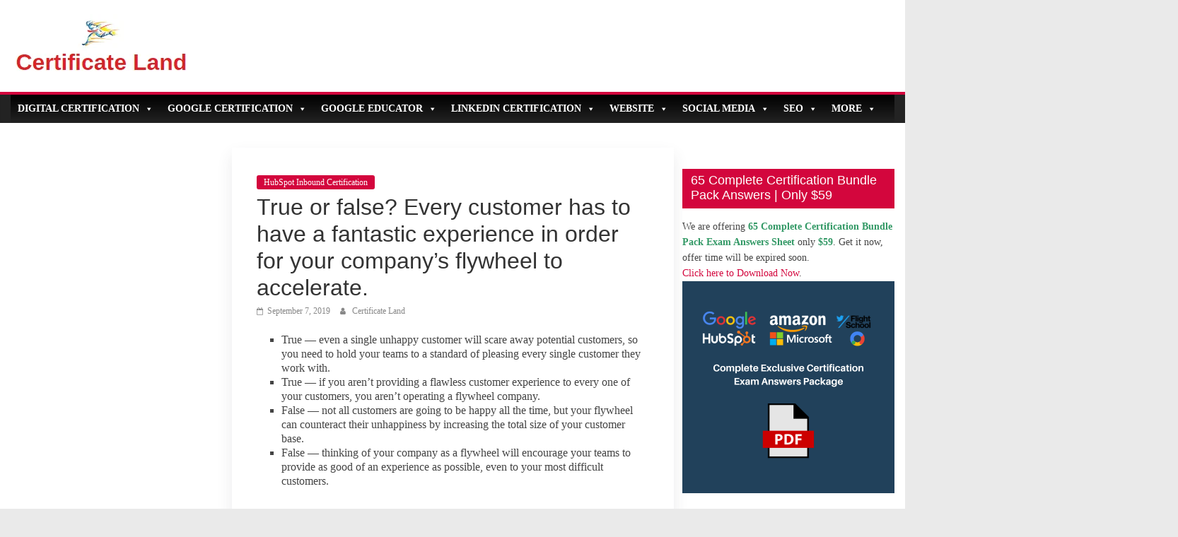

--- FILE ---
content_type: text/html; charset=UTF-8
request_url: https://certificateland.com/every-customer-has-to-have-a-fantastic-experience/
body_size: 24910
content:
<!DOCTYPE html><html lang="en-US"><head><script data-no-optimize="1">var litespeed_docref=sessionStorage.getItem("litespeed_docref");litespeed_docref&&(Object.defineProperty(document,"referrer",{get:function(){return litespeed_docref}}),sessionStorage.removeItem("litespeed_docref"));</script> <script type="litespeed/javascript" data-src="https://pagead2.googlesyndication.com/pagead/js/adsbygoogle.js"></script> <script type="litespeed/javascript">(adsbygoogle=window.adsbygoogle||[]).push({google_ad_client:"ca-pub-1214245520582717",enable_page_level_ads:!0})</script>  <script type="litespeed/javascript" data-src="https://www.googletagmanager.com/gtag/js?id=G-MSQBXKTECZ"></script> <script type="litespeed/javascript">window.dataLayer=window.dataLayer||[];function gtag(){dataLayer.push(arguments)}
gtag('js',new Date());gtag('config','G-MSQBXKTECZ')</script> <meta charset="UTF-8"/><meta name="viewport" content="width=device-width, initial-scale=1"><link rel="profile" href="http://gmpg.org/xfn/11"/><meta name='robots' content='index, follow, max-image-preview:large, max-snippet:-1, max-video-preview:-1' /><title>Every customer has to have a fantastic experience in order for your company</title><meta name="description" content="True or false? Every customer has to have a fantastic experience in order for your company’s flywheel to accelerate. Get free HubSpot Inbound Exam Answers." /><link rel="canonical" href="https://certificateland.com/every-customer-has-to-have-a-fantastic-experience/" /><meta name="twitter:card" content="summary_large_image" /><meta name="twitter:title" content="Every customer has to have a fantastic experience in order for your company" /><meta name="twitter:description" content="True or false? Every customer has to have a fantastic experience in order for your company’s flywheel to accelerate. Get free HubSpot Inbound Exam Answers." /><meta name="twitter:image" content="https://s.w.org/images/core/emoji/12.0.0-1/svg/2611.svg" /><meta name="twitter:creator" content="@CertificateLand" /><meta name="twitter:site" content="@CertificateLand" /><meta name="twitter:label1" content="Written by" /><meta name="twitter:data1" content="Certificate Land" /><meta name="twitter:label2" content="Est. reading time" /><meta name="twitter:data2" content="1 minute" /> <script type="application/ld+json" class="yoast-schema-graph">{"@context":"https://schema.org","@graph":[{"@type":"Article","@id":"https://certificateland.com/every-customer-has-to-have-a-fantastic-experience/#article","isPartOf":{"@id":"https://certificateland.com/every-customer-has-to-have-a-fantastic-experience/"},"author":{"name":"Certificate Land","@id":"https://certificateland.com/#/schema/person/db0ddd1d9ad09f0acc64dfe61fd1cce0"},"headline":"True or false? Every customer has to have a fantastic experience in order for your company’s flywheel to accelerate.","datePublished":"2019-09-07T16:50:21+00:00","mainEntityOfPage":{"@id":"https://certificateland.com/every-customer-has-to-have-a-fantastic-experience/"},"wordCount":168,"publisher":{"@id":"https://certificateland.com/#organization"},"image":{"@id":"https://certificateland.com/every-customer-has-to-have-a-fantastic-experience/#primaryimage"},"thumbnailUrl":"https://s.w.org/images/core/emoji/12.0.0-1/svg/2611.svg","articleSection":["HubSpot Inbound Certification"],"inLanguage":"en-US"},{"@type":"WebPage","@id":"https://certificateland.com/every-customer-has-to-have-a-fantastic-experience/","url":"https://certificateland.com/every-customer-has-to-have-a-fantastic-experience/","name":"Every customer has to have a fantastic experience in order for your company","isPartOf":{"@id":"https://certificateland.com/#website"},"primaryImageOfPage":{"@id":"https://certificateland.com/every-customer-has-to-have-a-fantastic-experience/#primaryimage"},"image":{"@id":"https://certificateland.com/every-customer-has-to-have-a-fantastic-experience/#primaryimage"},"thumbnailUrl":"https://s.w.org/images/core/emoji/12.0.0-1/svg/2611.svg","datePublished":"2019-09-07T16:50:21+00:00","description":"True or false? Every customer has to have a fantastic experience in order for your company’s flywheel to accelerate. Get free HubSpot Inbound Exam Answers.","breadcrumb":{"@id":"https://certificateland.com/every-customer-has-to-have-a-fantastic-experience/#breadcrumb"},"inLanguage":"en-US","potentialAction":[{"@type":"ReadAction","target":["https://certificateland.com/every-customer-has-to-have-a-fantastic-experience/"]}]},{"@type":"ImageObject","inLanguage":"en-US","@id":"https://certificateland.com/every-customer-has-to-have-a-fantastic-experience/#primaryimage","url":"https://s.w.org/images/core/emoji/12.0.0-1/svg/2611.svg","contentUrl":"https://s.w.org/images/core/emoji/12.0.0-1/svg/2611.svg"},{"@type":"BreadcrumbList","@id":"https://certificateland.com/every-customer-has-to-have-a-fantastic-experience/#breadcrumb","itemListElement":[{"@type":"ListItem","position":1,"name":"Home","item":"https://certificateland.com/"},{"@type":"ListItem","position":2,"name":"True or false? Every customer has to have a fantastic experience in order for your company’s flywheel to accelerate."}]},{"@type":"WebSite","@id":"https://certificateland.com/#website","url":"https://certificateland.com/","name":"Certificate Land","description":"","publisher":{"@id":"https://certificateland.com/#organization"},"potentialAction":[{"@type":"SearchAction","target":{"@type":"EntryPoint","urlTemplate":"https://certificateland.com/?s={search_term_string}"},"query-input":{"@type":"PropertyValueSpecification","valueRequired":true,"valueName":"search_term_string"}}],"inLanguage":"en-US"},{"@type":"Organization","@id":"https://certificateland.com/#organization","name":"Certificate Land","url":"https://certificateland.com/","logo":{"@type":"ImageObject","inLanguage":"en-US","@id":"https://certificateland.com/#/schema/logo/image/","url":"https://certificateland.com/wp-content/uploads/2019/05/Certificate-Land-Logo.png","contentUrl":"https://certificateland.com/wp-content/uploads/2019/05/Certificate-Land-Logo.png","width":252,"height":85,"caption":"Certificate Land"},"image":{"@id":"https://certificateland.com/#/schema/logo/image/"},"sameAs":["https://www.facebook.com/CertificateLand","https://x.com/CertificateLand","https://www.linkedin.com/company/certificateland","https://www.pinterest.com/certificateland","https://www.youtube.com/channel/UCdyyBCX-btU1q17lpgcFaLw"]},{"@type":"Person","@id":"https://certificateland.com/#/schema/person/db0ddd1d9ad09f0acc64dfe61fd1cce0","name":"Certificate Land","image":{"@type":"ImageObject","inLanguage":"en-US","@id":"https://certificateland.com/#/schema/person/image/","url":"https://certificateland.com/wp-content/litespeed/avatar/12514b0656877ad5c5307952a4ce5c9e.jpg?ver=1768683027","contentUrl":"https://certificateland.com/wp-content/litespeed/avatar/12514b0656877ad5c5307952a4ce5c9e.jpg?ver=1768683027","caption":"Certificate Land"},"url":"https://certificateland.com/author/certificateland/"}]}</script> <link rel='dns-prefetch' href='//fonts.googleapis.com' /><link rel="alternate" type="application/rss+xml" title="Certificate Land &raquo; Feed" href="https://certificateland.com/feed/" /><link rel="alternate" type="application/rss+xml" title="Certificate Land &raquo; Comments Feed" href="https://certificateland.com/comments/feed/" /><link rel="alternate" type="application/rss+xml" title="Certificate Land &raquo; True or false? Every customer has to have a fantastic experience in order for your company’s flywheel to accelerate. Comments Feed" href="https://certificateland.com/every-customer-has-to-have-a-fantastic-experience/feed/" /><link data-optimized="2" rel="stylesheet" href="https://certificateland.com/wp-content/litespeed/css/996ebc9d2d5716c9cd40cadb3eaef227.css?ver=9888d" /><link rel="preload" as="image" href="https://certificateland.com/wp-content/uploads/2019/05/cropped-Certificate-Land-Logo-1.png.webp"> <script type="litespeed/javascript" data-src="https://certificateland.com/wp-includes/js/jquery/jquery.min.js" id="jquery-core-js"></script> <!--[if lte IE 8]> <script type="text/javascript" src="https://certificateland.com/wp-content/themes/colormag/js/html5shiv.min.js" id="html5-js"></script> <![endif]--><link rel="https://api.w.org/" href="https://certificateland.com/wp-json/" /><link rel="alternate" title="JSON" type="application/json" href="https://certificateland.com/wp-json/wp/v2/posts/3262" /><link rel="EditURI" type="application/rsd+xml" title="RSD" href="https://certificateland.com/xmlrpc.php?rsd" /><meta name="generator" content="WordPress 6.7.4" /><link rel='shortlink' href='https://certificateland.com/?p=3262' /><link rel="alternate" title="oEmbed (JSON)" type="application/json+oembed" href="https://certificateland.com/wp-json/oembed/1.0/embed?url=https%3A%2F%2Fcertificateland.com%2Fevery-customer-has-to-have-a-fantastic-experience%2F" /><link rel="alternate" title="oEmbed (XML)" type="text/xml+oembed" href="https://certificateland.com/wp-json/oembed/1.0/embed?url=https%3A%2F%2Fcertificateland.com%2Fevery-customer-has-to-have-a-fantastic-experience%2F&#038;format=xml" /><link rel="pingback" href="https://certificateland.com/xmlrpc.php"><link rel="icon" href="https://certificateland.com/wp-content/uploads/2019/05/cropped-272366-32x32.png" sizes="32x32" /><link rel="icon" href="https://certificateland.com/wp-content/uploads/2019/05/cropped-272366-192x192.png" sizes="192x192" /><link rel="apple-touch-icon" href="https://certificateland.com/wp-content/uploads/2019/05/cropped-272366-180x180.png" /><meta name="msapplication-TileImage" content="https://certificateland.com/wp-content/uploads/2019/05/cropped-272366-270x270.png" />
 <script type="litespeed/javascript" data-src="https://www.googletagmanager.com/gtag/js?id=UA-139960490-1"></script> <script type="litespeed/javascript">window.dataLayer=window.dataLayer||[];function gtag(){dataLayer.push(arguments)}
gtag('js',new Date());gtag('config','UA-139960490-1')</script> <meta name="wot-verification" content="38150415c1ae88d93762"/> <script type="litespeed/javascript" data-src="https://pagead2.googlesyndication.com/pagead/js/adsbygoogle.js?client=ca-pub-1214245520582717"
     crossorigin="anonymous"></script> <script type="litespeed/javascript" data-src="https://pagead2.googlesyndication.com/pagead/js/adsbygoogle.js?client=ca-pub-4929887689008608" crossorigin="anonymous"></script>  <script type="litespeed/javascript">(function(w,d,s,l,i){w[l]=w[l]||[];w[l].push({'gtm.start':new Date().getTime(),event:'gtm.js'});var f=d.getElementsByTagName(s)[0],j=d.createElement(s),dl=l!='dataLayer'?'&l='+l:'';j.async=!0;j.src='https://www.googletagmanager.com/gtm.js?id='+i+dl;f.parentNode.insertBefore(j,f)})(window,document,'script','dataLayer','GTM-KB6J7PM3')</script> </head><body class="post-template-default single single-post postid-3262 single-format-standard wp-custom-logo mega-menu-primary  wide better-responsive-menu">
<noscript><iframe data-lazyloaded="1" src="about:blank" data-litespeed-src="https://www.googletagmanager.com/ns.html?id=GTM-KB6J7PM3"
height="0" width="0" style="display:none;visibility:hidden"></iframe></noscript><div id="page" class="hfeed site"><header id="masthead" class="site-header clearfix "><div id="header-text-nav-container" class="clearfix"><div class="inner-wrap"><div id="header-text-nav-wrap" class="clearfix"><div id="header-left-section"><div id="header-logo-image">
<a href="https://certificateland.com/" class="custom-logo-link" rel="home"><img width="252" height="85" src="https://certificateland.com/wp-content/uploads/2019/05/cropped-Certificate-Land-Logo-1.png.webp" class="custom-logo" alt="Certificate Land" decoding="sync" fetchpriority="high"/></a></div><div id="header-text" class="screen-reader-text"><h3 id="site-title">
<a href="https://certificateland.com/" title="Certificate Land" rel="home">Certificate Land</a></h3></div></div><div id="header-right-section"><div id="header-right-sidebar" class="clearfix"><aside id="custom_html-18" class="widget_text widget widget_custom_html clearfix"><div class="textwidget custom-html-widget"><script type="litespeed/javascript" data-src="https://pagead2.googlesyndication.com/pagead/js/adsbygoogle.js"></script> 
<ins class="adsbygoogle"
style="display:block"
data-ad-client="ca-pub-1214245520582717"
data-ad-slot="7250674609"
data-ad-format="auto"></ins> <script type="litespeed/javascript">(adsbygoogle=window.adsbygoogle||[]).push({})</script></div></aside></div></div></div></div><nav id="site-navigation" class="main-navigation clearfix" role="navigation"><div class="inner-wrap clearfix"><p class="menu-toggle"></p><div id="mega-menu-wrap-primary" class="mega-menu-wrap"><div class="mega-menu-toggle"><div class="mega-toggle-blocks-left"></div><div class="mega-toggle-blocks-center"></div><div class="mega-toggle-blocks-right"><div class='mega-toggle-block mega-menu-toggle-animated-block mega-toggle-block-0' id='mega-toggle-block-0'><button aria-label="Toggle Menu" class="mega-toggle-animated mega-toggle-animated-slider" type="button" aria-expanded="false">
<span class="mega-toggle-animated-box">
<span class="mega-toggle-animated-inner"></span>
</span>
</button></div></div></div><ul id="mega-menu-primary" class="mega-menu max-mega-menu mega-menu-horizontal mega-no-js" data-event="hover" data-effect="fade_up" data-effect-speed="200" data-effect-mobile="slide" data-effect-speed-mobile="200" data-mobile-force-width="false" data-second-click="go" data-document-click="collapse" data-vertical-behaviour="standard" data-breakpoint="768" data-unbind="true" data-mobile-state="collapse_all" data-mobile-direction="vertical" data-hover-intent-timeout="300" data-hover-intent-interval="100"><li class="mega-menu-item mega-menu-item-type-custom mega-menu-item-object-custom mega-menu-item-has-children mega-align-bottom-left mega-menu-flyout mega-item-align-float-left mega-menu-item-514" id="mega-menu-item-514"><a class="mega-menu-link" href="#" aria-expanded="false" tabindex="0">Digital Certification<span class="mega-indicator" aria-hidden="true"></span></a><ul class="mega-sub-menu"><li class="mega-menu-item mega-menu-item-type-custom mega-menu-item-object-custom mega-menu-item-has-children mega-menu-item-3156" id="mega-menu-item-3156"><a class="mega-menu-link" href="#" aria-expanded="false">HubSpot Certification<span class="mega-indicator" aria-hidden="true"></span></a><ul class="mega-sub-menu"><li class="mega-menu-item mega-menu-item-type-custom mega-menu-item-object-custom mega-menu-item-has-children mega-menu-item-20018" id="mega-menu-item-20018"><a class="mega-menu-link" href="#" aria-expanded="false">Marketing<span class="mega-indicator" aria-hidden="true"></span></a><ul class="mega-sub-menu"><li class="mega-menu-item mega-menu-item-type-post_type mega-menu-item-object-page mega-menu-item-3157" id="mega-menu-item-3157"><a class="mega-menu-link" href="https://certificateland.com/hubspot-inbound-marketing-exam-answers/">HubSpot Inbound Marketing</a></li><li class="mega-menu-item mega-menu-item-type-post_type mega-menu-item-object-page mega-menu-item-6302" id="mega-menu-item-6302"><a class="mega-menu-link" href="https://certificateland.com/hubspot-email-marketing-exam-answers/">HubSpot Email Marketing</a></li><li class="mega-menu-item mega-menu-item-type-post_type mega-menu-item-object-page mega-menu-item-21288" id="mega-menu-item-21288"><a class="mega-menu-link" href="https://certificateland.com/hubspot-inbound-marketing-optimization-answers/">HubSpot Inbound Marketing Optimization</a></li><li class="mega-menu-item mega-menu-item-type-post_type mega-menu-item-object-page mega-menu-item-5717" id="mega-menu-item-5717"><a class="mega-menu-link" href="https://certificateland.com/hubspot-social-media-certification-exam-answers/">HubSpot Social Media Marketing</a></li><li class="mega-menu-item mega-menu-item-type-post_type mega-menu-item-object-page mega-menu-item-46336" id="mega-menu-item-46336"><a class="mega-menu-link" href="https://certificateland.com/hubspot-social-media-marketing-certification-ii-answers/">HubSpot Social Media Marketing II</a></li><li class="mega-menu-item mega-menu-item-type-post_type mega-menu-item-object-page mega-menu-item-18354" id="mega-menu-item-18354"><a class="mega-menu-link" href="https://certificateland.com/hubspot-digital-marketing-exam-answers/">Hubspot Digital Marketing</a></li><li class="mega-menu-item mega-menu-item-type-post_type mega-menu-item-object-page mega-menu-item-5914" id="mega-menu-item-5914"><a class="mega-menu-link" href="https://certificateland.com/hubspot-content-marketing-exam-answers/">HubSpot Content Marketing</a></li><li class="mega-menu-item mega-menu-item-type-post_type mega-menu-item-object-page mega-menu-item-3321" id="mega-menu-item-3321"><a class="mega-menu-link" href="https://certificateland.com/hubspot-inbound-exam-answers/">HubSpot Inbound Certification</a></li><li class="mega-menu-item mega-menu-item-type-post_type mega-menu-item-object-page mega-menu-item-6671" id="mega-menu-item-6671"><a class="mega-menu-link" href="https://certificateland.com/hubspot-marketing-software-exam-answers/">HubSpot Marketing Software</a></li><li class="mega-menu-item mega-menu-item-type-post_type mega-menu-item-object-page mega-menu-item-18348" id="mega-menu-item-18348"><a class="mega-menu-link" href="https://certificateland.com/hubspot-seo-certification-answers/">HubSpot SEO Certification</a></li><li class="mega-menu-item mega-menu-item-type-post_type mega-menu-item-object-page mega-menu-item-25344" id="mega-menu-item-25344"><a class="mega-menu-link" href="https://certificateland.com/hubspot-seo-ii-certification-answers/">HubSpot SEO II Certification</a></li><li class="mega-menu-item mega-menu-item-type-post_type mega-menu-item-object-page mega-menu-item-17078" id="mega-menu-item-17078"><a class="mega-menu-link" href="https://certificateland.com/hubspot-digital-advertising-certification-answers/">HubSpot Digital Advertising</a></li><li class="mega-menu-item mega-menu-item-type-post_type mega-menu-item-object-page mega-menu-item-17315" id="mega-menu-item-17315"><a class="mega-menu-link" href="https://certificateland.com/hubspot-reporting-certification-answers/">HubSpot Reporting</a></li><li class="mega-menu-item mega-menu-item-type-post_type mega-menu-item-object-page mega-menu-item-10230" id="mega-menu-item-10230"><a class="mega-menu-link" href="https://certificateland.com/hubspot-solutions-partner-certification-answers/">HubSpot Solutions Partner</a></li><li class="mega-menu-item mega-menu-item-type-post_type mega-menu-item-object-page mega-menu-item-7257" id="mega-menu-item-7257"><a class="mega-menu-link" href="https://certificateland.com/hubspot-contextual-marketing-exam-answers/">HubSpot Contextual Marketing</a></li><li class="mega-menu-item mega-menu-item-type-post_type mega-menu-item-object-page mega-menu-item-14416" id="mega-menu-item-14416"><a class="mega-menu-link" href="https://certificateland.com/hubspot-cms-for-marketers-certification-answers/">HubSpot CMS For Marketers</a></li></ul></li><li class="mega-menu-item mega-menu-item-type-custom mega-menu-item-object-custom mega-menu-item-has-children mega-menu-item-20019" id="mega-menu-item-20019"><a class="mega-menu-link" href="#" aria-expanded="false">Sales<span class="mega-indicator" aria-hidden="true"></span></a><ul class="mega-sub-menu"><li class="mega-menu-item mega-menu-item-type-post_type mega-menu-item-object-page mega-menu-item-20450" id="mega-menu-item-20450"><a class="mega-menu-link" href="https://certificateland.com/hubspot-revenue-operations-answers/">HubSpot Revenue Operations (New)</a></li><li class="mega-menu-item mega-menu-item-type-post_type mega-menu-item-object-page mega-menu-item-6901" id="mega-menu-item-6901"><a class="mega-menu-link" href="https://certificateland.com/hubspot-sales-software-exam-answers/">HubSpot Sales Software</a></li><li class="mega-menu-item mega-menu-item-type-post_type mega-menu-item-object-page mega-menu-item-16669" id="mega-menu-item-16669"><a class="mega-menu-link" href="https://certificateland.com/hubspot-selling-sales-services-certification-answers/">HubSpot Selling Sales Services</a></li><li class="mega-menu-item mega-menu-item-type-post_type mega-menu-item-object-page mega-menu-item-6105" id="mega-menu-item-6105"><a class="mega-menu-link" href="https://certificateland.com/hubspot-inbound-sales-exam-answers/">HubSpot Inbound Sales</a></li><li class="mega-menu-item mega-menu-item-type-post_type mega-menu-item-object-page mega-menu-item-3460" id="mega-menu-item-3460"><a class="mega-menu-link" href="https://certificateland.com/hubspot-frictionless-sales-certification-exam-answers/">HubSpot Frictionless Sales</a></li><li class="mega-menu-item mega-menu-item-type-post_type mega-menu-item-object-page mega-menu-item-6667" id="mega-menu-item-6667"><a class="mega-menu-link" href="https://certificateland.com/hubspot-sales-enablement-exam-answers/">HubSpot Sales Enablement</a></li><li class="mega-menu-item mega-menu-item-type-post_type mega-menu-item-object-page mega-menu-item-5716" id="mega-menu-item-5716"><a class="mega-menu-link" href="https://certificateland.com/hubspot-sales-management-training-strategies-certification-answers/">HubSpot Sales Management Training</a></li><li class="mega-menu-item mega-menu-item-type-post_type mega-menu-item-object-page mega-menu-item-46039" id="mega-menu-item-46039"><a class="mega-menu-link" href="https://certificateland.com/hubspot-platform-consulting-certification-answers/">HubSpot Platform Consulting</a></li></ul></li><li class="mega-menu-item mega-menu-item-type-custom mega-menu-item-object-custom mega-menu-item-has-children mega-menu-item-20021" id="mega-menu-item-20021"><a class="mega-menu-link" href="#" aria-expanded="false">Service<span class="mega-indicator" aria-hidden="true"></span></a><ul class="mega-sub-menu"><li class="mega-menu-item mega-menu-item-type-post_type mega-menu-item-object-page mega-menu-item-14558" id="mega-menu-item-14558"><a class="mega-menu-link" href="https://certificateland.com/hubspot-service-hub-software-certification-answers/">HubSpot Service Hub Software</a></li></ul></li><li class="mega-menu-item mega-menu-item-type-custom mega-menu-item-object-custom mega-menu-item-has-children mega-menu-item-20020" id="mega-menu-item-20020"><a class="mega-menu-link" href="#" aria-expanded="false">Design<span class="mega-indicator" aria-hidden="true"></span></a><ul class="mega-sub-menu"><li class="mega-menu-item mega-menu-item-type-post_type mega-menu-item-object-page mega-menu-item-7658" id="mega-menu-item-7658"><a class="mega-menu-link" href="https://certificateland.com/hubspot-growth-driven-design-exam-answers/">HubSpot Growth Driven Design</a></li><li class="mega-menu-item mega-menu-item-type-post_type mega-menu-item-object-page mega-menu-item-7123" id="mega-menu-item-7123"><a class="mega-menu-link" href="https://certificateland.com/hubspot-cms-for-developers-exam-answers/">HubSpot CMS For Developers</a></li><li class="mega-menu-item mega-menu-item-type-post_type mega-menu-item-object-page mega-menu-item-26043" id="mega-menu-item-26043"><a class="mega-menu-link" href="https://certificateland.com/hubspot-cms-for-developers-ii-answers/">HubSpot CMS for Developers II</a></li><li class="mega-menu-item mega-menu-item-type-post_type mega-menu-item-object-page mega-menu-item-16067" id="mega-menu-item-16067"><a class="mega-menu-link" href="https://certificateland.com/hubspot-guided-client-onboarding-certification-answers/">HubSpot Guided Client Onboarding</a></li><li class="mega-menu-item mega-menu-item-type-post_type mega-menu-item-object-page mega-menu-item-14117" id="mega-menu-item-14117"><a class="mega-menu-link" href="https://certificateland.com/hubspot-piesync-fundamentals-certification-answers/">HubSpot PieSync Fundamentals</a></li><li class="mega-menu-item mega-menu-item-type-post_type mega-menu-item-object-page mega-menu-item-26044" id="mega-menu-item-26044"><a class="mega-menu-link" href="https://certificateland.com/hubspot-objetives-based-onboarding-answers/">HubSpot Objective-Based Onboarding</a></li></ul></li></ul></li><li class="mega-menu-item mega-menu-item-type-post_type mega-menu-item-object-page mega-menu-item-14417" id="mega-menu-item-14417"><a class="mega-menu-link" href="https://certificateland.com/youtube-copyright-school-question-answer/">YouTube Copyright School</a></li><li class="mega-menu-item mega-menu-item-type-custom mega-menu-item-object-custom mega-menu-item-has-children mega-menu-item-16073" id="mega-menu-item-16073"><a class="mega-menu-link" href="#" aria-expanded="false">Amazon Advertising Certification<span class="mega-indicator" aria-hidden="true"></span></a><ul class="mega-sub-menu"><li class="mega-menu-item mega-menu-item-type-post_type mega-menu-item-object-page mega-menu-item-45284" id="mega-menu-item-45284"><a class="mega-menu-link" href="https://certificateland.com/amazon-marketing-cloud-certification-answers/">Amazon Marketing Cloud</a></li><li class="mega-menu-item mega-menu-item-type-post_type mega-menu-item-object-page mega-menu-item-17846" id="mega-menu-item-17846"><a class="mega-menu-link" href="https://certificateland.com/amazon-dsp-certification-answers/">Amazon DSP Certification</a></li><li class="mega-menu-item mega-menu-item-type-post_type mega-menu-item-object-page mega-menu-item-22338" id="mega-menu-item-22338"><a class="mega-menu-link" href="https://certificateland.com/amazon-dsp-advanced-exam-answers/">Amazon DSP Advanced</a></li><li class="mega-menu-item mega-menu-item-type-post_type mega-menu-item-object-page mega-menu-item-45426" id="mega-menu-item-45426"><a class="mega-menu-link" href="https://certificateland.com/amazon-video-ads-certification-answers/">Amazon Video Ads</a></li><li class="mega-menu-item mega-menu-item-type-post_type mega-menu-item-object-page mega-menu-item-23237" id="mega-menu-item-23237"><a class="mega-menu-link" href="https://certificateland.com/amazon-advertising-foundations-exam-answers/">Amazon Advertising Foundations</a></li><li class="mega-menu-item mega-menu-item-type-post_type mega-menu-item-object-page mega-menu-item-45559" id="mega-menu-item-45559"><a class="mega-menu-link" href="https://certificateland.com/amazon-ads-campaign-planning-certification-answers/">Amazon Ads Campaign Planning</a></li><li class="mega-menu-item mega-menu-item-type-post_type mega-menu-item-object-page mega-menu-item-22494" id="mega-menu-item-22494"><a class="mega-menu-link" href="https://certificateland.com/amazon-sizmek-ad-suite-certification-answers/">Amazon Sizmek Ad Suite</a></li><li class="mega-menu-item mega-menu-item-type-post_type mega-menu-item-object-page mega-menu-item-16327" id="mega-menu-item-16327"><a class="mega-menu-link" href="https://certificateland.com/amazon-attribution-seller-quiz-certification-answers/">Amazon Attribution (Seller)</a></li><li class="mega-menu-item mega-menu-item-type-post_type mega-menu-item-object-page mega-menu-item-16074" id="mega-menu-item-16074"><a class="mega-menu-link" href="https://certificateland.com/amazon-sponsored-ads-foundations-certification-answers/">Amazon Sponsored Ads Foundations</a></li><li class="mega-menu-item mega-menu-item-type-post_type mega-menu-item-object-page mega-menu-item-44928" id="mega-menu-item-44928"><a class="mega-menu-link" href="https://certificateland.com/amazon-ads-campaign-optimization-answers/">Amazon Ads Campaign Optimization</a></li><li class="mega-menu-item mega-menu-item-type-post_type mega-menu-item-object-page mega-menu-item-16472" id="mega-menu-item-16472"><a class="mega-menu-link" href="https://certificateland.com/amazon-retail-for-advertisers-certification-answers/">Amazon Retail for Advertisers</a></li></ul></li><li class="mega-menu-item mega-menu-item-type-custom mega-menu-item-object-custom mega-menu-item-has-children mega-menu-item-886" id="mega-menu-item-886"><a class="mega-menu-link" href="#" aria-expanded="false">Microsoft Certification<span class="mega-indicator" aria-hidden="true"></span></a><ul class="mega-sub-menu"><li class="mega-menu-item mega-menu-item-type-post_type mega-menu-item-object-page mega-menu-item-21323" id="mega-menu-item-21323"><a class="mega-menu-link" href="https://certificateland.com/microsoft-advertising-native-display-certification-answers/">Native & Display Advertising</a></li><li class="mega-menu-item mega-menu-item-type-post_type mega-menu-item-object-page mega-menu-item-21318" id="mega-menu-item-21318"><a class="mega-menu-link" href="https://certificateland.com/microsoft-advertising-search-certification-answers/">Search Advertising</a></li><li class="mega-menu-item mega-menu-item-type-post_type mega-menu-item-object-page mega-menu-item-21329" id="mega-menu-item-21329"><a class="mega-menu-link" href="https://certificateland.com/microsoft-shopping-advertising-certification-answers/">Shopping Advertising</a></li><li class="mega-menu-item mega-menu-item-type-post_type mega-menu-item-object-page mega-menu-item-21456" id="mega-menu-item-21456"><a class="mega-menu-link" href="https://certificateland.com/microsoft-advertising-certified-professional-bundle-pack-answers/">Microsoft Advertising Certified Professional [3 Exams in 1]</a></li></ul></li><li class="mega-menu-item mega-menu-item-type-custom mega-menu-item-object-custom mega-menu-item-has-children mega-menu-item-7254" id="mega-menu-item-7254"><a class="mega-menu-link" href="#" aria-expanded="false">Twitter Certification<span class="mega-indicator" aria-hidden="true"></span></a><ul class="mega-sub-menu"><li class="mega-menu-item mega-menu-item-type-post_type mega-menu-item-object-page mega-menu-item-7253" id="mega-menu-item-7253"><a class="mega-menu-link" href="https://certificateland.com/twitter-flight-school-video-badge-exam-answers/">Twitter Flight School Video Badge</a></li><li class="mega-menu-item mega-menu-item-type-post_type mega-menu-item-object-page mega-menu-item-22921" id="mega-menu-item-22921"><a class="mega-menu-link" href="https://certificateland.com/get-started-on-twitter-badge-certification-answers/">Get Started On Twitter Badge</a></li><li class="mega-menu-item mega-menu-item-type-post_type mega-menu-item-object-page mega-menu-item-23061" id="mega-menu-item-23061"><a class="mega-menu-link" href="https://certificateland.com/twitter-performance-fundamentals-badge-exam-answers/">Twitter Performance Fundamentals</a></li><li class="mega-menu-item mega-menu-item-type-post_type mega-menu-item-object-page mega-menu-item-23474" id="mega-menu-item-23474"><a class="mega-menu-link" href="https://certificateland.com/twitter-cross-border-advertising-badge-answers/">Twitter Cross-Border Advertising</a></li></ul></li><li class="mega-menu-item mega-menu-item-type-custom mega-menu-item-object-custom mega-menu-item-has-children mega-menu-item-7902" id="mega-menu-item-7902"><a class="mega-menu-link" href="#" aria-expanded="false">SEMrush Certification<span class="mega-indicator" aria-hidden="true"></span></a><ul class="mega-sub-menu"><li class="mega-menu-item mega-menu-item-type-custom mega-menu-item-object-custom mega-menu-item-has-children mega-menu-item-19705" id="mega-menu-item-19705"><a class="mega-menu-link" href="#" aria-expanded="false">SEO<span class="mega-indicator" aria-hidden="true"></span></a><ul class="mega-sub-menu"><li class="mega-menu-item mega-menu-item-type-post_type mega-menu-item-object-page mega-menu-item-10562" id="mega-menu-item-10562"><a class="mega-menu-link" href="https://certificateland.com/semrush-for-digital-agencies-exam-answers/">SEMrush For Digital Agencies</a></li><li class="mega-menu-item mega-menu-item-type-post_type mega-menu-item-object-page mega-menu-item-14935" id="mega-menu-item-14935"><a class="mega-menu-link" href="https://certificateland.com/semrush-local-seo-exam-exam-answers/">SEMrush Local SEO Exam</a></li><li class="mega-menu-item mega-menu-item-type-post_type mega-menu-item-object-page mega-menu-item-14936" id="mega-menu-item-14936"><a class="mega-menu-link" href="https://certificateland.com/semrush-link-building-test-exam-answers/">SEMrush Link Building Test</a></li><li class="mega-menu-item mega-menu-item-type-post_type mega-menu-item-object-page mega-menu-item-14930" id="mega-menu-item-14930"><a class="mega-menu-link" href="https://certificateland.com/semrush-role-of-content-exam-answers/">SEMrush Role Of Content</a></li><li class="mega-menu-item mega-menu-item-type-post_type mega-menu-item-object-page mega-menu-item-7901" id="mega-menu-item-7901"><a class="mega-menu-link" href="https://certificateland.com/semrush-seo-toolkit-certification-exam-answers/">SEMrush SEO Toolkit</a></li><li class="mega-menu-item mega-menu-item-type-post_type mega-menu-item-object-page mega-menu-item-14931" id="mega-menu-item-14931"><a class="mega-menu-link" href="https://certificateland.com/semrush-rank-tracking-test-exam-answers/">SEMrush Rank Tracking Test</a></li><li class="mega-menu-item mega-menu-item-type-post_type mega-menu-item-object-page mega-menu-item-8207" id="mega-menu-item-8207"><a class="mega-menu-link" href="https://certificateland.com/semrush-competitive-analysis-and-keyword-research-test-exam/">SEMrush Competitive Analysis And Keyword Research Test</a></li><li class="mega-menu-item mega-menu-item-type-post_type mega-menu-item-object-page mega-menu-item-8928" id="mega-menu-item-8928"><a class="mega-menu-link" href="https://certificateland.com/semrush-seo-toolkit-exam-for-advanced-semrush-users-exam-answers/">SEMrush SEO Toolkit Exam for Advanced SEMrush Users</a></li><li class="mega-menu-item mega-menu-item-type-post_type mega-menu-item-object-page mega-menu-item-14932" id="mega-menu-item-14932"><a class="mega-menu-link" href="https://certificateland.com/semrush-mobile-international-and-local-seo-test-answers/">SEMrush Mobile, International, And Local SEO Test</a></li><li class="mega-menu-item mega-menu-item-type-post_type mega-menu-item-object-page mega-menu-item-16880" id="mega-menu-item-16880"><a class="mega-menu-link" href="https://certificateland.com/semrush-content-marketing-and-seo-fundamentals-answers/">SEMrush Content Marketing And SEO Fundamentals</a></li><li class="mega-menu-item mega-menu-item-type-post_type mega-menu-item-object-page mega-menu-item-14934" id="mega-menu-item-14934"><a class="mega-menu-link" href="https://certificateland.com/semrush-management-reporting-collaboration-test-answers/">SEMrush Management, Reporting, And Collaboration Test</a></li></ul></li><li class="mega-menu-item mega-menu-item-type-custom mega-menu-item-object-custom mega-menu-item-has-children mega-menu-item-19706" id="mega-menu-item-19706"><a class="mega-menu-link" href="#" aria-expanded="false">SEO By Greg Gifford<span class="mega-indicator" aria-hidden="true"></span></a><ul class="mega-sub-menu"><li class="mega-menu-item mega-menu-item-type-post_type mega-menu-item-object-page mega-menu-item-8129" id="mega-menu-item-8129"><a class="mega-menu-link" href="https://certificateland.com/semrush-technical-seo-exam-answers/">SEMrush Technical SEO</a></li><li class="mega-menu-item mega-menu-item-type-post_type mega-menu-item-object-page mega-menu-item-8003" id="mega-menu-item-8003"><a class="mega-menu-link" href="https://certificateland.com/semrush-seo-fundamentals-exam-answers/">SEMrush SEO Fundamentals</a></li><li class="mega-menu-item mega-menu-item-type-post_type mega-menu-item-object-page mega-menu-item-11565" id="mega-menu-item-11565"><a class="mega-menu-link" href="https://certificateland.com/semrush-site-audit-exam-answers/">SEMrush Site Audit</a></li><li class="mega-menu-item mega-menu-item-type-post_type mega-menu-item-object-page mega-menu-item-11289" id="mega-menu-item-11289"><a class="mega-menu-link" href="https://certificateland.com/semrush-keyword-research-exam-answers/">SEMrush Keyword Research</a></li><li class="mega-menu-item mega-menu-item-type-post_type mega-menu-item-object-page mega-menu-item-14915" id="mega-menu-item-14915"><a class="mega-menu-link" href="https://certificateland.com/semrush-backlink-management-exam-answers/">SEMrush Backlink Management</a></li><li class="mega-menu-item mega-menu-item-type-post_type mega-menu-item-object-page mega-menu-item-18534" id="mega-menu-item-18534"><a class="mega-menu-link" href="https://certificateland.com/semrush-digital-marketing-for-smbs-exam-answers/">Digital Marketing for SMBs</a></li><li class="mega-menu-item mega-menu-item-type-post_type mega-menu-item-object-page mega-menu-item-10633" id="mega-menu-item-10633"><a class="mega-menu-link" href="https://certificateland.com/semrush-on-page-and-technical-seo-certification-answers/">SEMrush On Page And Technical SEO</a></li><li class="mega-menu-item mega-menu-item-type-post_type mega-menu-item-object-page mega-menu-item-14933" id="mega-menu-item-14933"><a class="mega-menu-link" href="https://certificateland.com/semrush-mobile-seo-exam-answers/">SEMrush Mobile SEO Exam</a></li></ul></li><li class="mega-menu-item mega-menu-item-type-custom mega-menu-item-object-custom mega-menu-item-has-children mega-menu-item-19707" id="mega-menu-item-19707"><a class="mega-menu-link" href="#" aria-expanded="false">SMM<span class="mega-indicator" aria-hidden="true"></span></a><ul class="mega-sub-menu"><li class="mega-menu-item mega-menu-item-type-post_type mega-menu-item-object-page mega-menu-item-10557" id="mega-menu-item-10557"><a class="mega-menu-link" href="https://certificateland.com/semrush-smm-fundamentals-exam-answers/">SEMrush SMM Fundamentals</a></li><li class="mega-menu-item mega-menu-item-type-post_type mega-menu-item-object-page mega-menu-item-8049" id="mega-menu-item-8049"><a class="mega-menu-link" href="https://certificateland.com/semrush-social-media-toolkit-exam-answers/">SEMrush Social Media Toolkit</a></li></ul></li><li class="mega-menu-item mega-menu-item-type-custom mega-menu-item-object-custom mega-menu-item-has-children mega-menu-item-19709" id="mega-menu-item-19709"><a class="mega-menu-link" href="#" aria-expanded="false">Competitive Research<span class="mega-indicator" aria-hidden="true"></span></a><ul class="mega-sub-menu"><li class="mega-menu-item mega-menu-item-type-post_type mega-menu-item-object-page mega-menu-item-14863" id="mega-menu-item-14863"><a class="mega-menu-link" href="https://certificateland.com/semrush-advanced-competitive-research-exam-answers/">Advanced Competitive Research Practices</a></li><li class="mega-menu-item mega-menu-item-type-post_type mega-menu-item-object-page mega-menu-item-14890" id="mega-menu-item-14890"><a class="mega-menu-link" href="https://certificateland.com/semrush-competitor-analysis-exam-answers/">Competitor Analysis With SEMrush</a></li></ul></li><li class="mega-menu-item mega-menu-item-type-custom mega-menu-item-object-custom mega-menu-item-has-children mega-menu-item-19710" id="mega-menu-item-19710"><a class="mega-menu-link" href="#" aria-expanded="false">Affiliate Program<span class="mega-indicator" aria-hidden="true"></span></a><ul class="mega-sub-menu"><li class="mega-menu-item mega-menu-item-type-post_type mega-menu-item-object-page mega-menu-item-8852" id="mega-menu-item-8852"><a class="mega-menu-link" href="https://certificateland.com/semrush-affiliate-program-terms-exam-answers/">SEMrush Affiliate Program Terms</a></li></ul></li><li class="mega-menu-item mega-menu-item-type-custom mega-menu-item-object-custom mega-menu-item-has-children mega-menu-item-19711" id="mega-menu-item-19711"><a class="mega-menu-link" href="#" aria-expanded="false">Sales<span class="mega-indicator" aria-hidden="true"></span></a><ul class="mega-sub-menu"><li class="mega-menu-item mega-menu-item-type-post_type mega-menu-item-object-page mega-menu-item-17605" id="mega-menu-item-17605"><a class="mega-menu-link" href="https://certificateland.com/semrush-amazon-seller-certification-answers/">SEMrush Amazon Seller</a></li><li class="mega-menu-item mega-menu-item-type-post_type mega-menu-item-object-page mega-menu-item-17371" id="mega-menu-item-17371"><a class="mega-menu-link" href="https://certificateland.com/semrush-start-selling-on-amazon-certification/">SEMrush Start Selling on Amazon</a></li></ul></li><li class="mega-menu-item mega-menu-item-type-custom mega-menu-item-object-custom mega-menu-item-has-children mega-menu-item-19712" id="mega-menu-item-19712"><a class="mega-menu-link" href="#" aria-expanded="false">Content Marketing<span class="mega-indicator" aria-hidden="true"></span></a><ul class="mega-sub-menu"><li class="mega-menu-item mega-menu-item-type-post_type mega-menu-item-object-page mega-menu-item-8180" id="mega-menu-item-8180"><a class="mega-menu-link" href="https://certificateland.com/semrush-content-marketing-toolkit-exam-answers/">SEMrush Content Marketing Toolkit</a></li><li class="mega-menu-item mega-menu-item-type-post_type mega-menu-item-object-page mega-menu-item-14811" id="mega-menu-item-14811"><a class="mega-menu-link" href="https://certificateland.com/semrush-content-marketing-fundamentals-exam-answers/">SEMrush Content Marketing Fundamentals</a></li></ul></li><li class="mega-menu-item mega-menu-item-type-custom mega-menu-item-object-custom mega-menu-item-has-children mega-menu-item-19708" id="mega-menu-item-19708"><a class="mega-menu-link" href="#" aria-expanded="false">PPC<span class="mega-indicator" aria-hidden="true"></span></a><ul class="mega-sub-menu"><li class="mega-menu-item mega-menu-item-type-post_type mega-menu-item-object-page mega-menu-item-8932" id="mega-menu-item-8932"><a class="mega-menu-link" href="https://certificateland.com/semrush-ppc-fundamentals-exam-answers/">SEMrush PPC Fundamentals</a></li><li class="mega-menu-item mega-menu-item-type-post_type mega-menu-item-object-page mega-menu-item-16814" id="mega-menu-item-16814"><a class="mega-menu-link" href="https://certificateland.com/semrush-ppc-automation-certification-answers/">SEMrush PPC Automation</a></li><li class="mega-menu-item mega-menu-item-type-post_type mega-menu-item-object-page mega-menu-item-7958" id="mega-menu-item-7958"><a class="mega-menu-link" href="https://certificateland.com/semrush-advertising-toolkit-exam-answers/">SEMrush Advertising Toolkit</a></li></ul></li></ul></li><li class="mega-menu-item mega-menu-item-type-custom mega-menu-item-object-custom mega-menu-item-has-children mega-menu-item-5386" id="mega-menu-item-5386"><a class="mega-menu-link" href="#" aria-expanded="false">Hootsuite Certification<span class="mega-indicator" aria-hidden="true"></span></a><ul class="mega-sub-menu"><li class="mega-menu-item mega-menu-item-type-post_type mega-menu-item-object-page mega-menu-item-11301" id="mega-menu-item-11301"><a class="mega-menu-link" href="https://certificateland.com/hootsuite-social-marketing-exam-answers/">Hootsuite Social Marketing</a></li><li class="mega-menu-item mega-menu-item-type-post_type mega-menu-item-object-page mega-menu-item-5387" id="mega-menu-item-5387"><a class="mega-menu-link" href="https://certificateland.com/hootsuite-platform-certification-exam-answers/">Hootsuite Platform Certification</a></li></ul></li><li class="mega-menu-item mega-menu-item-type-custom mega-menu-item-object-custom mega-menu-item-has-children mega-menu-item-13712" id="mega-menu-item-13712"><a class="mega-menu-link" href="#" aria-expanded="false">Klipfolio Certification<span class="mega-indicator" aria-hidden="true"></span></a><ul class="mega-sub-menu"><li class="mega-menu-item mega-menu-item-type-post_type mega-menu-item-object-page mega-menu-item-13713" id="mega-menu-item-13713"><a class="mega-menu-link" href="https://certificateland.com/klipfolio-expert-certification-answers/">Klipfolio Expert Certification</a></li><li class="mega-menu-item mega-menu-item-type-post_type mega-menu-item-object-page mega-menu-item-14085" id="mega-menu-item-14085"><a class="mega-menu-link" href="https://certificateland.com/klipfolio-partner-certification-answers/">Klipfolio Partner Certification</a></li></ul></li><li class="mega-menu-item mega-menu-item-type-custom mega-menu-item-object-custom mega-menu-item-has-children mega-menu-item-18787" id="mega-menu-item-18787"><a class="mega-menu-link" href="#" aria-expanded="false">Facebook Certification<span class="mega-indicator" aria-hidden="true"></span></a><ul class="mega-sub-menu"><li class="mega-menu-item mega-menu-item-type-post_type mega-menu-item-object-page mega-menu-item-18784" id="mega-menu-item-18784"><a class="mega-menu-link" href="https://certificateland.com/?page_id=18780">200-101: Marketing Science Professional</a></li><li class="mega-menu-item mega-menu-item-type-post_type mega-menu-item-object-page mega-menu-item-18785" id="mega-menu-item-18785"><a class="mega-menu-link" href="https://certificateland.com/?page_id=18776">300-101: Creative Strategy Professional</a></li><li class="mega-menu-item mega-menu-item-type-post_type mega-menu-item-object-page mega-menu-item-18786" id="mega-menu-item-18786"><a class="mega-menu-link" href="https://certificateland.com/?page_id=18772">400-101:  Media Planning Professional</a></li></ul></li><li class="mega-menu-item mega-menu-item-type-custom mega-menu-item-object-custom mega-menu-item-has-children mega-menu-item-11679" id="mega-menu-item-11679"><a class="mega-menu-link" href="#" aria-expanded="false">Yandex Certification<span class="mega-indicator" aria-hidden="true"></span></a><ul class="mega-sub-menu"><li class="mega-menu-item mega-menu-item-type-post_type mega-menu-item-object-page mega-menu-item-12288" id="mega-menu-item-12288"><a class="mega-menu-link" href="https://certificateland.com/yandex-metrica-certification-answers/">Yandex Metrica Certification</a></li><li class="mega-menu-item mega-menu-item-type-post_type mega-menu-item-object-page mega-menu-item-11680" id="mega-menu-item-11680"><a class="mega-menu-link" href="https://certificateland.com/yandex-direct-certification-exam-answers/">Yandex Direct Certification</a></li></ul></li><li class="mega-menu-item mega-menu-item-type-custom mega-menu-item-object-custom mega-menu-item-has-children mega-menu-item-19035" id="mega-menu-item-19035"><a class="mega-menu-link" href="#" aria-expanded="false">Moz Certification<span class="mega-indicator" aria-hidden="true"></span></a><ul class="mega-sub-menu"><li class="mega-menu-item mega-menu-item-type-post_type mega-menu-item-object-page mega-menu-item-19034" id="mega-menu-item-19034"><a class="mega-menu-link" href="https://certificateland.com/fundamentals-of-seo-client-prospecting-certification-answers/">Fundamentals of SEO Client Prospecting</a></li></ul></li><li class="mega-menu-item mega-menu-item-type-post_type mega-menu-item-object-page mega-menu-item-3635" id="mega-menu-item-3635"><a class="mega-menu-link" href="https://certificateland.com/woorank-certification-exam-answers/">Woorank Certification</a></li><li class="mega-menu-item mega-menu-item-type-post_type mega-menu-item-object-page mega-menu-item-13556" id="mega-menu-item-13556"><a class="mega-menu-link" href="https://certificateland.com/clickminded-seo-mini-course-assessment-answers/">ClickMinded Certification</a></li><li class="mega-menu-item mega-menu-item-type-custom mega-menu-item-object-custom mega-menu-item-has-children mega-menu-item-16034" id="mega-menu-item-16034"><a class="mega-menu-link" href="#" aria-expanded="false">Coursera Certification<span class="mega-indicator" aria-hidden="true"></span></a><ul class="mega-sub-menu"><li class="mega-menu-item mega-menu-item-type-post_type mega-menu-item-object-page mega-menu-item-16033" id="mega-menu-item-16033"><a class="mega-menu-link" href="https://certificateland.com/coursera-search-engine-optimization-certification-answers/">Search Engine Optimization Certification</a></li></ul></li><li class="mega-menu-item mega-menu-item-type-custom mega-menu-item-object-custom mega-menu-item-has-children mega-menu-item-15924" id="mega-menu-item-15924"><a class="mega-menu-link" href="#" aria-expanded="false">eMarketing Institute<span class="mega-indicator" aria-hidden="true"></span></a><ul class="mega-sub-menu"><li class="mega-menu-item mega-menu-item-type-post_type mega-menu-item-object-page mega-menu-item-15923" id="mega-menu-item-15923"><a class="mega-menu-link" href="https://certificateland.com/emarketing-institute-seo-certification-answers/">SEO Certification</a></li><li class="mega-menu-item mega-menu-item-type-post_type mega-menu-item-object-page mega-menu-item-15922" id="mega-menu-item-15922"><a class="mega-menu-link" href="https://certificateland.com/emarketing-institute-sem-certification-answers/">SEM Certification</a></li><li class="mega-menu-item mega-menu-item-type-post_type mega-menu-item-object-page mega-menu-item-20852" id="mega-menu-item-20852"><a class="mega-menu-link" href="https://certificateland.com/emarketing-institute-blogging-course-certification-answers/">Blogging Course</a></li></ul></li></ul></li><li class="mega-menu-item mega-menu-item-type-custom mega-menu-item-object-custom mega-menu-item-has-children mega-align-bottom-left mega-menu-flyout mega-menu-item-888" id="mega-menu-item-888"><a class="mega-menu-link" href="#" aria-expanded="false" tabindex="0">Google Certification<span class="mega-indicator" aria-hidden="true"></span></a><ul class="mega-sub-menu"><li class="mega-menu-item mega-menu-item-type-custom mega-menu-item-object-custom mega-menu-item-has-children mega-menu-item-3874" id="mega-menu-item-3874"><a class="mega-menu-link" href="#" aria-expanded="false">Google Ads<span class="mega-indicator" aria-hidden="true"></span></a><ul class="mega-sub-menu"><li class="mega-menu-item mega-menu-item-type-custom mega-menu-item-object-custom mega-menu-item-7349" id="mega-menu-item-7349"><a class="mega-menu-link" href="https://certificateland.com/google-ads-search-exam-answers/">Google Ads Search</a></li><li class="mega-menu-item mega-menu-item-type-post_type mega-menu-item-object-page mega-menu-item-23818" id="mega-menu-item-23818"><a class="mega-menu-link" href="https://certificateland.com/google-analytics-certification-exam-answers/">Google Analytics 4 (New)</a></li><li class="mega-menu-item mega-menu-item-type-post_type mega-menu-item-object-page mega-menu-item-13178" id="mega-menu-item-13178"><a class="mega-menu-link" href="https://certificateland.com/google-ads-apps-exam-answers/">Google Ads Apps (New)</a></li><li class="mega-menu-item mega-menu-item-type-custom mega-menu-item-object-custom mega-menu-item-7350" id="mega-menu-item-7350"><a class="mega-menu-link" href="https://certificateland.com/google-ads-measurement-certification-answers/">Google Ads Measurement</a></li><li class="mega-menu-item mega-menu-item-type-post_type mega-menu-item-object-page mega-menu-item-1599" id="mega-menu-item-1599"><a class="mega-menu-link" href="https://certificateland.com/google-analytics-individual-qualification-exam-answers/">Google Analytics Individual Qualification</a></li><li class="mega-menu-item mega-menu-item-type-custom mega-menu-item-object-custom mega-menu-item-7351" id="mega-menu-item-7351"><a class="mega-menu-link" href="https://certificateland.com/google-ads-video-certification-exam-answers/">Google Ads Video</a></li><li class="mega-menu-item mega-menu-item-type-custom mega-menu-item-object-custom mega-menu-item-7352" id="mega-menu-item-7352"><a class="mega-menu-link" href="https://certificateland.com/google-shopping-ads-certification-exam-answers/">AI-Powered Shopping</a></li><li class="mega-menu-item mega-menu-item-type-custom mega-menu-item-object-custom mega-menu-item-7353" id="mega-menu-item-7353"><a class="mega-menu-link" href="https://certificateland.com/google-ads-display-certification-exam-answers/">Google Ads Display</a></li><li class="mega-menu-item mega-menu-item-type-post_type mega-menu-item-object-page mega-menu-item-22033" id="mega-menu-item-22033"><a class="mega-menu-link" href="https://certificateland.com/google-ads-creative-certification-answers/">Google Ads Creative</a></li><li class="mega-menu-item mega-menu-item-type-post_type mega-menu-item-object-page mega-menu-item-27828" id="mega-menu-item-27828"><a class="mega-menu-link" href="https://certificateland.com/ai-powered-performance-ads-certification-answers/">AI-Powered Performance Ads</a></li><li class="mega-menu-item mega-menu-item-type-post_type mega-menu-item-object-page mega-menu-item-24188" id="mega-menu-item-24188"><a class="mega-menu-link" href="https://certificateland.com/grow-offline-sales-certification-answers/">Grow Offline Sales (New)</a></li></ul></li><li class="mega-menu-item mega-menu-item-type-custom mega-menu-item-object-custom mega-menu-item-has-children mega-menu-item-8491" id="mega-menu-item-8491"><a class="mega-menu-link" href="#" aria-expanded="false">Google Digital Garage<span class="mega-indicator" aria-hidden="true"></span></a><ul class="mega-sub-menu"><li class="mega-menu-item mega-menu-item-type-post_type mega-menu-item-object-page mega-menu-item-8492" id="mega-menu-item-8492"><a class="mega-menu-link" href="https://certificateland.com/google-digital-garage-quiz-answers/">Google Digital Garage Quiz</a></li><li class="mega-menu-item mega-menu-item-type-post_type mega-menu-item-object-page mega-menu-item-8785" id="mega-menu-item-8785"><a class="mega-menu-link" href="https://certificateland.com/google-digital-garage-certification-exam-answers/">Google Digital Garage Final Exam</a></li></ul></li><li class="mega-menu-item mega-menu-item-type-custom mega-menu-item-object-custom mega-menu-item-has-children mega-menu-item-26301" id="mega-menu-item-26301"><a class="mega-menu-link" href="#" aria-expanded="false">Google Cloud<span class="mega-indicator" aria-hidden="true"></span></a><ul class="mega-sub-menu"><li class="mega-menu-item mega-menu-item-type-post_type mega-menu-item-object-page mega-menu-item-26302" id="mega-menu-item-26302"><a class="mega-menu-link" href="https://certificateland.com/google-cloud-platform-business-professional-accreditation-exam-answers/">Google Cloud Platform Business Professional</a></li></ul></li><li class="mega-menu-item mega-menu-item-type-custom mega-menu-item-object-custom mega-menu-item-has-children mega-menu-item-9736" id="mega-menu-item-9736"><a class="mega-menu-link" href="#" aria-expanded="false">Google Analytics Academy<span class="mega-indicator" aria-hidden="true"></span></a><ul class="mega-sub-menu"><li class="mega-menu-item mega-menu-item-type-post_type mega-menu-item-object-page mega-menu-item-11155" id="mega-menu-item-11155"><a class="mega-menu-link" href="https://certificateland.com/google-analytics-for-beginners-exam-answers/">Google Analytics For Beginners</a></li><li class="mega-menu-item mega-menu-item-type-post_type mega-menu-item-object-page mega-menu-item-10953" id="mega-menu-item-10953"><a class="mega-menu-link" href="https://certificateland.com/advanced-google-analytics-exam-answers/">Advanced Google Analytics</a></li><li class="mega-menu-item mega-menu-item-type-post_type mega-menu-item-object-page mega-menu-item-11074" id="mega-menu-item-11074"><a class="mega-menu-link" href="https://certificateland.com/google-analytics-360-exam-answers/">Google Analytics 360</a></li><li class="mega-menu-item mega-menu-item-type-post_type mega-menu-item-object-page mega-menu-item-9737" id="mega-menu-item-9737"><a class="mega-menu-link" href="https://certificateland.com/google-analytics-for-power-users-exam-answers/">Google Analytics For Power Users</a></li><li class="mega-menu-item mega-menu-item-type-post_type mega-menu-item-object-page mega-menu-item-9885" id="mega-menu-item-9885"><a class="mega-menu-link" href="https://certificateland.com/google-tag-manager-fundamentals-assessment-answers/">Google Tag Manager Fundamentals</a></li><li class="mega-menu-item mega-menu-item-type-post_type mega-menu-item-object-page mega-menu-item-10935" id="mega-menu-item-10935"><a class="mega-menu-link" href="https://certificateland.com/introduction-to-data-studio-exam-answers/">Introduction To Data Studio</a></li></ul></li><li class="mega-menu-item mega-menu-item-type-custom mega-menu-item-object-custom mega-menu-item-has-children mega-menu-item-4169" id="mega-menu-item-4169"><a class="mega-menu-link" href="#" aria-expanded="false">Google Marketing Platform<span class="mega-indicator" aria-hidden="true"></span></a><ul class="mega-sub-menu"><li class="mega-menu-item mega-menu-item-type-custom mega-menu-item-object-custom mega-menu-item-has-children mega-menu-item-9226" id="mega-menu-item-9226"><a class="mega-menu-link" href="#" aria-expanded="false">Google Marketing Platform Certification Exam<span class="mega-indicator" aria-hidden="true"></span></a><ul class="mega-sub-menu"><li class="mega-menu-item mega-menu-item-type-post_type mega-menu-item-object-page mega-menu-item-4171" id="mega-menu-item-4171"><a class="mega-menu-link" href="https://certificateland.com/campaign-manager-certification-exam-answers/">Campaign Manager 360 Certification</a></li><li class="mega-menu-item mega-menu-item-type-custom mega-menu-item-object-custom mega-menu-item-11070" id="mega-menu-item-11070"><a class="mega-menu-link" href="https://certificateland.com/search-ads-360-certification-exam-answers/">Search Ads 360 Certification</a></li><li class="mega-menu-item mega-menu-item-type-post_type mega-menu-item-object-page mega-menu-item-10669" id="mega-menu-item-10669"><a class="mega-menu-link" href="https://certificateland.com/display-video-360-exam-answers/">Display & Video 360 Certification</a></li><li class="mega-menu-item mega-menu-item-type-post_type mega-menu-item-object-page mega-menu-item-9227" id="mega-menu-item-9227"><a class="mega-menu-link" href="https://certificateland.com/creative-certification-exam-answers/">Creative Certification</a></li><li class="mega-menu-item mega-menu-item-type-post_type mega-menu-item-object-page mega-menu-item-18188" id="mega-menu-item-18188"><a class="mega-menu-link" href="https://certificateland.com/google-mobile-experience-certification-answer/">Google Mobile Experience</a></li></ul></li><li class="mega-menu-item mega-menu-item-type-custom mega-menu-item-object-custom mega-menu-item-has-children mega-menu-item-12525" id="mega-menu-item-12525"><a class="mega-menu-link" href="#" aria-expanded="false">Display & Video 360<span class="mega-indicator" aria-hidden="true"></span></a><ul class="mega-sub-menu"><li class="mega-menu-item mega-menu-item-type-post_type mega-menu-item-object-page mega-menu-item-12549" id="mega-menu-item-12549"><a class="mega-menu-link" href="https://certificateland.com/optimize-your-display-video-360-campaign-exam-answers/">(Bid Manager Optimization) Optimize your Display & Video 360 campaign</a></li></ul></li><li class="mega-menu-item mega-menu-item-type-custom mega-menu-item-object-custom mega-menu-item-has-children mega-menu-item-9011" id="mega-menu-item-9011"><a class="mega-menu-link" href="#" aria-expanded="false">Search Ads 360<span class="mega-indicator" aria-hidden="true"></span></a><ul class="mega-sub-menu"><li class="mega-menu-item mega-menu-item-type-post_type mega-menu-item-object-page mega-menu-item-9012" id="mega-menu-item-9012"><a class="mega-menu-link" href="https://certificateland.com/doubleclick-search-campaign-management-exam-answers/">DoubleClick Search Campaign Management</a></li><li class="mega-menu-item mega-menu-item-type-post_type mega-menu-item-object-page mega-menu-item-12443" id="mega-menu-item-12443"><a class="mega-menu-link" href="https://certificateland.com/search-ads-360-mobile-basics-exam-answers/">Search Ads 360 Mobile Basics</a></li><li class="mega-menu-item mega-menu-item-type-post_type mega-menu-item-object-page mega-menu-item-12519" id="mega-menu-item-12519"><a class="mega-menu-link" href="https://certificateland.com/optimize-performance-in-doubleclick-search-exam-answers/">Optimize Performance in DoubleClick Search</a></li></ul></li><li class="mega-menu-item mega-menu-item-type-custom mega-menu-item-object-custom mega-menu-item-has-children mega-menu-item-9214" id="mega-menu-item-9214"><a class="mega-menu-link" href="#" aria-expanded="false">Creatives<span class="mega-indicator" aria-hidden="true"></span></a><ul class="mega-sub-menu"><li class="mega-menu-item mega-menu-item-type-post_type mega-menu-item-object-page mega-menu-item-9215" id="mega-menu-item-9215"><a class="mega-menu-link" href="https://certificateland.com/doubleclick-studio-certification-exam-answers/">Doubleclick Studio</a></li></ul></li></ul></li><li class="mega-menu-item mega-menu-item-type-custom mega-menu-item-object-custom mega-menu-item-has-children mega-menu-item-9557" id="mega-menu-item-9557"><a class="mega-menu-link" href="#" aria-expanded="false">YouTube Certification<span class="mega-indicator" aria-hidden="true"></span></a><ul class="mega-sub-menu"><li class="mega-menu-item mega-menu-item-type-post_type mega-menu-item-object-page mega-menu-item-16699" id="mega-menu-item-16699"><a class="mega-menu-link" href="https://certificateland.com/youtube-music-rights-management-certification-answers/">YouTube Music Rights Management</a></li><li class="mega-menu-item mega-menu-item-type-post_type mega-menu-item-object-page mega-menu-item-9558" id="mega-menu-item-9558"><a class="mega-menu-link" href="https://certificateland.com/youtube-asset-monetization-exam-answers/">YouTube Asset Monetization</a></li><li class="mega-menu-item mega-menu-item-type-post_type mega-menu-item-object-page mega-menu-item-12616" id="mega-menu-item-12616"><a class="mega-menu-link" href="https://certificateland.com/youtube-content-ownership-exam-answers/">YouTube Content Ownership</a></li><li class="mega-menu-item mega-menu-item-type-post_type mega-menu-item-object-page mega-menu-item-9561" id="mega-menu-item-9561"><a class="mega-menu-link" href="https://certificateland.com/youtube-music-certification-answers/">YouTube Music Certification</a></li></ul></li><li class="mega-menu-item mega-menu-item-type-post_type mega-menu-item-object-page mega-menu-item-22176" id="mega-menu-item-22176"><a class="mega-menu-link" href="https://certificateland.com/google-play-store-listing-certification-answers/">Google Play Store Listing</a></li><li class="mega-menu-item mega-menu-item-type-post_type mega-menu-item-object-page mega-menu-item-18741" id="mega-menu-item-18741"><a class="mega-menu-link" href="https://certificateland.com/the-coach-skills-certification-answers/">The Coach Skills Certification</a></li><li class="mega-menu-item mega-menu-item-type-custom mega-menu-item-object-custom mega-menu-item-has-children mega-menu-item-11636" id="mega-menu-item-11636"><a class="mega-menu-link" href="#" aria-expanded="false">Authorized Buyers<span class="mega-indicator" aria-hidden="true"></span></a><ul class="mega-sub-menu"><li class="mega-menu-item mega-menu-item-type-post_type mega-menu-item-object-page mega-menu-item-12939" id="mega-menu-item-12939"><a class="mega-menu-link" href="https://certificateland.com/authorized-buyers-api-basics-exam-answers/">Authorized Buyers (Ad Exchange) API Basics</a></li></ul></li><li class="mega-menu-item mega-menu-item-type-custom mega-menu-item-object-custom mega-menu-item-has-children mega-menu-item-6375" id="mega-menu-item-6375"><a class="mega-menu-link" href="#" aria-expanded="false">Google Waze<span class="mega-indicator" aria-hidden="true"></span></a><ul class="mega-sub-menu"><li class="mega-menu-item mega-menu-item-type-post_type mega-menu-item-object-page mega-menu-item-6377" id="mega-menu-item-6377"><a class="mega-menu-link" href="https://certificateland.com/waze-ads-fundamentals-exam-answers/">Waze Ads Fundamentals</a></li></ul></li><li class="mega-menu-item mega-menu-item-type-custom mega-menu-item-object-custom mega-menu-item-has-children mega-menu-item-5955" id="mega-menu-item-5955"><a class="mega-menu-link" href="#" aria-expanded="false">Google My Business<span class="mega-indicator" aria-hidden="true"></span></a><ul class="mega-sub-menu"><li class="mega-menu-item mega-menu-item-type-post_type mega-menu-item-object-page mega-menu-item-5954" id="mega-menu-item-5954"><a class="mega-menu-link" href="https://certificateland.com/google-my-business-basics-exam-answers/">Google My Business Basics Certification</a></li></ul></li></ul></li><li class="mega-menu-item mega-menu-item-type-custom mega-menu-item-object-custom mega-menu-item-has-children mega-align-bottom-left mega-menu-flyout mega-menu-item-12052" id="mega-menu-item-12052"><a class="mega-menu-link" href="#" aria-expanded="false" tabindex="0">Google Educator<span class="mega-indicator" aria-hidden="true"></span></a><ul class="mega-sub-menu"><li class="mega-menu-item mega-menu-item-type-post_type mega-menu-item-object-page mega-menu-item-12053" id="mega-menu-item-12053"><a class="mega-menu-link" href="https://certificateland.com/google-educator-level-1-exam-answers/">Google Educator Level 1</a></li><li class="mega-menu-item mega-menu-item-type-post_type mega-menu-item-object-page mega-menu-item-15361" id="mega-menu-item-15361"><a class="mega-menu-link" href="https://certificateland.com/google-educator-level-2-exam-answers/">Google Educator Level 2</a></li></ul></li><li class="mega-menu-item mega-menu-item-type-custom mega-menu-item-object-custom mega-menu-item-has-children mega-align-bottom-left mega-menu-flyout mega-menu-item-18471" id="mega-menu-item-18471"><a class="mega-menu-link" href="#" aria-expanded="false" tabindex="0">LinkedIn Certification<span class="mega-indicator" aria-hidden="true"></span></a><ul class="mega-sub-menu"><li class="mega-menu-item mega-menu-item-type-post_type mega-menu-item-object-page mega-menu-item-18470" id="mega-menu-item-18470"><a class="mega-menu-link" href="https://certificateland.com/linkedin-adobe-photoshop-assessment-answers/">Adobe Photoshop</a></li><li class="mega-menu-item mega-menu-item-type-post_type mega-menu-item-object-page mega-menu-item-20723" id="mega-menu-item-20723"><a class="mega-menu-link" href="https://certificateland.com/linkedin-adobe-illustrator-skill-quiz-answers/">Adobe Illustrator</a></li><li class="mega-menu-item mega-menu-item-type-post_type mega-menu-item-object-page mega-menu-item-24259" id="mega-menu-item-24259"><a class="mega-menu-link" href="https://certificateland.com/linkedin-agile-methodologies-skill-quiz-answers/">Agile Methodologies</a></li><li class="mega-menu-item mega-menu-item-type-post_type mega-menu-item-object-page mega-menu-item-21313" id="mega-menu-item-21313"><a class="mega-menu-link" href="https://certificateland.com/amazon-web-services-skill-assessment-answers/">Amazon Web Services (AWS)</a></li><li class="mega-menu-item mega-menu-item-type-post_type mega-menu-item-object-page mega-menu-item-18603" id="mega-menu-item-18603"><a class="mega-menu-link" href="https://certificateland.com/linkedin-microsoft-excel-skill-assessment-answers/">Microsoft Excel</a></li><li class="mega-menu-item mega-menu-item-type-post_type mega-menu-item-object-page mega-menu-item-18485" id="mega-menu-item-18485"><a class="mega-menu-link" href="https://certificateland.com/linkedin-seo-skill-quiz-assessment-answers/">SEO</a></li><li class="mega-menu-item mega-menu-item-type-post_type mega-menu-item-object-page mega-menu-item-18476" id="mega-menu-item-18476"><a class="mega-menu-link" href="https://certificateland.com/linkedin-microsoft-word-skill-assessment/">Microsoft Word</a></li><li class="mega-menu-item mega-menu-item-type-post_type mega-menu-item-object-page mega-menu-item-18606" id="mega-menu-item-18606"><a class="mega-menu-link" href="https://certificateland.com/linkedin-microsoft-powerpoint-assessment-answers/">Microsoft PowerPoint</a></li><li class="mega-menu-item mega-menu-item-type-post_type mega-menu-item-object-page mega-menu-item-18609" id="mega-menu-item-18609"><a class="mega-menu-link" href="https://certificateland.com/linkedin-python-skill-quiz-answers/">Python</a></li><li class="mega-menu-item mega-menu-item-type-post_type mega-menu-item-object-page mega-menu-item-18480" id="mega-menu-item-18480"><a class="mega-menu-link" href="https://certificateland.com/linkedin-php-skill-assessment-answers/">PHP</a></li><li class="mega-menu-item mega-menu-item-type-post_type mega-menu-item-object-page mega-menu-item-18591" id="mega-menu-item-18591"><a class="mega-menu-link" href="https://certificateland.com/linkedin-wordpress-skill-quiz-answers/">WordPress</a></li><li class="mega-menu-item mega-menu-item-type-post_type mega-menu-item-object-page mega-menu-item-18617" id="mega-menu-item-18617"><a class="mega-menu-link" href="https://certificateland.com/linkedin-android-skill-quiz-answers/">Android</a></li><li class="mega-menu-item mega-menu-item-type-post_type mega-menu-item-object-page mega-menu-item-18594" id="mega-menu-item-18594"><a class="mega-menu-link" href="https://certificateland.com/linkedin-javascript-skill-assessment-answers/">JavaScript</a></li><li class="mega-menu-item mega-menu-item-type-post_type mega-menu-item-object-page mega-menu-item-18482" id="mega-menu-item-18482"><a class="mega-menu-link" href="https://certificateland.com/linkedin-google-analytics-skill-assessment-answers/">Google Analytics</a></li></ul></li><li class="mega-menu-item mega-menu-item-type-custom mega-menu-item-object-custom mega-menu-item-has-children mega-align-bottom-left mega-menu-flyout mega-menu-item-1008" id="mega-menu-item-1008"><a class="mega-menu-link" href="#" aria-expanded="false" tabindex="0">Website<span class="mega-indicator" aria-hidden="true"></span></a><ul class="mega-sub-menu"><li class="mega-menu-item mega-menu-item-type-taxonomy mega-menu-item-object-category mega-menu-item-has-children mega-menu-item-100" id="mega-menu-item-100"><a class="mega-menu-link" href="https://certificateland.com/category/website-hosting/" aria-expanded="false">Website Hosting<span class="mega-indicator" aria-hidden="true"></span></a><ul class="mega-sub-menu"><li class="mega-menu-item mega-menu-item-type-taxonomy mega-menu-item-object-category mega-menu-item-207" id="mega-menu-item-207"><a class="mega-menu-link" href="https://certificateland.com/category/website-hosting/wordpress/">WordPress</a></li></ul></li><li class="mega-menu-item mega-menu-item-type-taxonomy mega-menu-item-object-category mega-menu-item-1009" id="mega-menu-item-1009"><a class="mega-menu-link" href="https://certificateland.com/category/website-design/">Web Design</a></li></ul></li><li class="mega-menu-item mega-menu-item-type-taxonomy mega-menu-item-object-category mega-menu-item-has-children mega-align-bottom-left mega-menu-flyout mega-menu-item-175" id="mega-menu-item-175"><a class="mega-menu-link" href="https://certificateland.com/category/social-media/" aria-expanded="false" tabindex="0">Social Media<span class="mega-indicator" aria-hidden="true"></span></a><ul class="mega-sub-menu"><li class="mega-menu-item mega-menu-item-type-taxonomy mega-menu-item-object-category mega-menu-item-208" id="mega-menu-item-208"><a class="mega-menu-link" href="https://certificateland.com/category/social-media/facebook/">Facebook</a></li><li class="mega-menu-item mega-menu-item-type-taxonomy mega-menu-item-object-category mega-menu-item-3327" id="mega-menu-item-3327"><a class="mega-menu-link" href="https://certificateland.com/category/social-media/linkedin/">LinkedIn</a></li></ul></li><li class="mega-menu-item mega-menu-item-type-taxonomy mega-menu-item-object-category mega-menu-item-has-children mega-align-bottom-left mega-menu-flyout mega-menu-item-189" id="mega-menu-item-189"><a class="mega-menu-link" href="https://certificateland.com/category/seo/" aria-expanded="false" tabindex="0">SEO<span class="mega-indicator" aria-hidden="true"></span></a><ul class="mega-sub-menu"><li class="mega-menu-item mega-menu-item-type-taxonomy mega-menu-item-object-category mega-menu-item-1011" id="mega-menu-item-1011"><a class="mega-menu-link" href="https://certificateland.com/category/on-page-seo/">On Page SEO</a></li><li class="mega-menu-item mega-menu-item-type-taxonomy mega-menu-item-object-category mega-menu-item-1010" id="mega-menu-item-1010"><a class="mega-menu-link" href="https://certificateland.com/category/off-page-seo/">Off Page SEO</a></li></ul></li><li class="mega-menu-item mega-menu-item-type-custom mega-menu-item-object-custom mega-menu-item-has-children mega-align-bottom-left mega-menu-flyout mega-menu-item-12550" id="mega-menu-item-12550"><a class="mega-menu-link" href="#" aria-expanded="false" tabindex="0">More<span class="mega-indicator" aria-hidden="true"></span></a><ul class="mega-sub-menu"><li class="mega-menu-item mega-menu-item-type-taxonomy mega-menu-item-object-category mega-menu-item-has-children mega-menu-item-229" id="mega-menu-item-229"><a class="mega-menu-link" href="https://certificateland.com/category/sem/" aria-expanded="false">SEM<span class="mega-indicator" aria-hidden="true"></span></a><ul class="mega-sub-menu"><li class="mega-menu-item mega-menu-item-type-taxonomy mega-menu-item-object-category mega-menu-item-226" id="mega-menu-item-226"><a class="mega-menu-link" href="https://certificateland.com/category/seo/ppc/">PPC</a></li></ul></li><li class="mega-menu-item mega-menu-item-type-taxonomy mega-menu-item-object-category mega-menu-item-23286" id="mega-menu-item-23286"><a class="mega-menu-link" href="https://certificateland.com/category/tech/">Tech</a></li><li class="mega-menu-item mega-menu-item-type-taxonomy mega-menu-item-object-category mega-menu-item-23867" id="mega-menu-item-23867"><a class="mega-menu-link" href="https://certificateland.com/category/education/">Education</a></li><li class="mega-menu-item mega-menu-item-type-taxonomy mega-menu-item-object-category mega-menu-item-18549" id="mega-menu-item-18549"><a class="mega-menu-link" href="https://certificateland.com/category/home-improvement/">Home Improvement</a></li><li class="mega-menu-item mega-menu-item-type-taxonomy mega-menu-item-object-category mega-menu-item-26331" id="mega-menu-item-26331"><a class="mega-menu-link" href="https://certificateland.com/category/travel/">Travel</a></li><li class="mega-menu-item mega-menu-item-type-taxonomy mega-menu-item-object-category mega-menu-item-has-children mega-menu-item-202" id="mega-menu-item-202"><a class="mega-menu-link" href="https://certificateland.com/category/health/" aria-expanded="false">Health<span class="mega-indicator" aria-hidden="true"></span></a><ul class="mega-sub-menu"><li class="mega-menu-item mega-menu-item-type-taxonomy mega-menu-item-object-category mega-menu-item-203" id="mega-menu-item-203"><a class="mega-menu-link" href="https://certificateland.com/category/health/diet/">Diet</a></li><li class="mega-menu-item mega-menu-item-type-taxonomy mega-menu-item-object-category mega-menu-item-280" id="mega-menu-item-280"><a class="mega-menu-link" href="https://certificateland.com/category/health/fitness/">Fitness</a></li><li class="mega-menu-item mega-menu-item-type-taxonomy mega-menu-item-object-category mega-menu-item-1412" id="mega-menu-item-1412"><a class="mega-menu-link" href="https://certificateland.com/category/dentist/">Dentist</a></li></ul></li><li class="mega-menu-item mega-menu-item-type-taxonomy mega-menu-item-object-category mega-menu-item-245" id="mega-menu-item-245"><a class="mega-menu-link" href="https://certificateland.com/category/affiliate/">Affiliate</a></li><li class="mega-menu-item mega-menu-item-type-taxonomy mega-menu-item-object-category mega-menu-item-has-children mega-menu-item-1404" id="mega-menu-item-1404"><a class="mega-menu-link" href="https://certificateland.com/category/legal/" aria-expanded="false">Legal<span class="mega-indicator" aria-hidden="true"></span></a><ul class="mega-sub-menu"><li class="mega-menu-item mega-menu-item-type-taxonomy mega-menu-item-object-category mega-menu-item-11631" id="mega-menu-item-11631"><a class="mega-menu-link" href="https://certificateland.com/category/legal/criminal-lawyers/">Criminal Lawyers</a></li><li class="mega-menu-item mega-menu-item-type-taxonomy mega-menu-item-object-category mega-menu-item-1405" id="mega-menu-item-1405"><a class="mega-menu-link" href="https://certificateland.com/category/personal-injury-lawyer/">Personal Injury Lawyer</a></li></ul></li><li class="mega-menu-item mega-menu-item-type-taxonomy mega-menu-item-object-category mega-menu-item-has-children mega-menu-item-237" id="mega-menu-item-237"><a class="mega-menu-link" href="https://certificateland.com/category/business/" aria-expanded="false">Business<span class="mega-indicator" aria-hidden="true"></span></a><ul class="mega-sub-menu"><li class="mega-menu-item mega-menu-item-type-taxonomy mega-menu-item-object-category mega-menu-item-15117" id="mega-menu-item-15117"><a class="mega-menu-link" href="https://certificateland.com/category/business/local-business/">Local Business</a></li><li class="mega-menu-item mega-menu-item-type-taxonomy mega-menu-item-object-category mega-menu-item-238" id="mega-menu-item-238"><a class="mega-menu-link" href="https://certificateland.com/category/business/finance/">Finance</a></li></ul></li><li class="mega-menu-item mega-menu-item-type-taxonomy mega-menu-item-object-category mega-menu-item-has-children mega-menu-item-257" id="mega-menu-item-257"><a class="mega-menu-link" href="https://certificateland.com/category/fun/" aria-expanded="false">Fun<span class="mega-indicator" aria-hidden="true"></span></a><ul class="mega-sub-menu"><li class="mega-menu-item mega-menu-item-type-taxonomy mega-menu-item-object-category mega-menu-item-259" id="mega-menu-item-259"><a class="mega-menu-link" href="https://certificateland.com/category/fun/play-activities/">Play &amp; Activities</a></li><li class="mega-menu-item mega-menu-item-type-taxonomy mega-menu-item-object-category mega-menu-item-258" id="mega-menu-item-258"><a class="mega-menu-link" href="https://certificateland.com/category/fun/birthday-party/">Birthday Party</a></li></ul></li></ul></li></ul></div></div></nav></div></header><div id="main" class="clearfix"><div class="inner-wrap clearfix"><div id="secondary" class="mobiledisable" style="float: left !important; margin-right: 8px;"><aside id="custom_html-43" class="widget_text widget widget_custom_html clearfix"><div class="textwidget custom-html-widget"><script type="litespeed/javascript" data-src="https://pagead2.googlesyndication.com/pagead/js/adsbygoogle.js"></script> 
<ins class="adsbygoogle"
style="display:block"
data-ad-client="ca-pub-1214245520582717"
data-ad-slot="4953837848"
data-ad-format="auto"
data-full-width-responsive="true"></ins> <script type="litespeed/javascript">(adsbygoogle=window.adsbygoogle||[]).push({})</script></div></aside><aside id="custom_html-36" class="widget_text widget widget_custom_html clearfix"><div class="textwidget custom-html-widget"><script type="litespeed/javascript" data-src="https://pagead2.googlesyndication.com/pagead/js/adsbygoogle.js"></script> 
<ins class="adsbygoogle"
style="display:block"
data-ad-client="ca-pub-1214245520582717"
data-ad-slot="4953837848"
data-ad-format="auto"
data-full-width-responsive="true"></ins> <script type="litespeed/javascript">(adsbygoogle=window.adsbygoogle||[]).push({})</script></div></aside><aside id="custom_html-38" class="widget_text widget widget_custom_html clearfix"><div class="textwidget custom-html-widget"><script type="litespeed/javascript" data-src="https://pagead2.googlesyndication.com/pagead/js/adsbygoogle.js"></script> 
<ins class="adsbygoogle"
style="display:block"
data-ad-client="ca-pub-1214245520582717"
data-ad-slot="4953837848"
data-ad-format="auto"
data-full-width-responsive="true"></ins> <script type="litespeed/javascript">(adsbygoogle=window.adsbygoogle||[]).push({})</script></div></aside><aside id="custom_html-40" class="widget_text widget widget_custom_html clearfix"><div class="textwidget custom-html-widget"><script type="litespeed/javascript" data-src="https://pagead2.googlesyndication.com/pagead/js/adsbygoogle.js?client=ca-pub-1214245520582717"
     crossorigin="anonymous"></script> 
<ins class="adsbygoogle"
style="display:block"
data-ad-client="ca-pub-1214245520582717"
data-ad-slot="4953837848"
data-ad-format="auto"
data-full-width-responsive="true"></ins> <script type="litespeed/javascript">(adsbygoogle=window.adsbygoogle||[]).push({})</script></div></aside><aside id="custom_html-39" class="widget_text widget widget_custom_html clearfix"><div class="textwidget custom-html-widget"><script type="litespeed/javascript" data-src="https://pagead2.googlesyndication.com/pagead/js/adsbygoogle.js"></script> 
<ins class="adsbygoogle"
style="display:block"
data-ad-client="ca-pub-1214245520582717"
data-ad-slot="4953837848"
data-ad-format="auto"
data-full-width-responsive="true"></ins> <script type="litespeed/javascript">(adsbygoogle=window.adsbygoogle||[]).push({})</script></div></aside><aside id="custom_html-41" class="widget_text widget widget_custom_html clearfix"><div class="textwidget custom-html-widget"><script type="litespeed/javascript" data-src="https://pagead2.googlesyndication.com/pagead/js/adsbygoogle.js"></script> 
<ins class="adsbygoogle"
style="display:block"
data-ad-client="ca-pub-1214245520582717"
data-ad-slot="4953837848"
data-ad-format="auto"
data-full-width-responsive="true"></ins> <script type="litespeed/javascript">(adsbygoogle=window.adsbygoogle||[]).push({})</script></div></aside><aside id="custom_html-42" class="widget_text widget widget_custom_html clearfix"><div class="textwidget custom-html-widget"><script type="litespeed/javascript" data-src="https://pagead2.googlesyndication.com/pagead/js/adsbygoogle.js"></script> 
<ins class="adsbygoogle"
style="display:block"
data-ad-client="ca-pub-1214245520582717"
data-ad-slot="4953837848"
data-ad-format="auto"
data-full-width-responsive="true"></ins> <script type="litespeed/javascript">(adsbygoogle=window.adsbygoogle||[]).push({})</script></div></aside></div><div id="primary"><div id="content" class="clearfix"><article id="post-3262" class="post-3262 post type-post status-publish format-standard hentry category-hubspot-inbound-certification"><div class="article-content clearfix"><div class="above-entry-meta"><span class="cat-links"><a href="https://certificateland.com/category/hubspot-inbound-certification/"  rel="category tag">HubSpot Inbound Certification</a>&nbsp;</span></div><header class="entry-header"><h1 class="entry-title">
True or false? Every customer has to have a fantastic experience in order for your company’s flywheel to accelerate.</h1></header><div class="below-entry-meta">
<span class="posted-on"><a href="https://certificateland.com/every-customer-has-to-have-a-fantastic-experience/" title="10:50 pm" rel="bookmark"><i class="fa fa-calendar-o"></i> <time class="entry-date published" datetime="2019-09-07T22:50:21+06:00">September 7, 2019</time></a></span>
<span class="byline">
<span class="author vcard">
<i class="fa fa-user"></i>
<a class="url fn n"
href="https://certificateland.com/author/certificateland/"
title="Certificate Land">Certificate Land					</a>
</span>
</span></div><div class="entry-content clearfix"><ul><li>True — even a single unhappy customer will scare away potential customers, so you need to hold your teams to a standard of pleasing every single customer they work with.</li><li>True — if you aren’t providing a flawless customer experience to every one of your customers, you aren’t operating a flywheel company.</li><li>False — not all customers are going to be happy all the time, but your flywheel can counteract their unhappiness by increasing the total size of your customer base.</li><li>False — thinking of your company as a flywheel will encourage your teams to provide as good of an experience as possible, even to your most difficult customers.</li></ul><div class='code-block code-block-3' style='margin: 8px 0; clear: both;'> <script type="litespeed/javascript" data-src="https://pagead2.googlesyndication.com/pagead/js/adsbygoogle.js?client=ca-pub-1214245520582717"
     crossorigin="anonymous"></script> 
<ins class="adsbygoogle"
style="display:block"
data-ad-client="ca-pub-1214245520582717"
data-ad-slot="3623710737"
data-ad-format="auto"
data-full-width-responsive="true"></ins> <script type="litespeed/javascript">(adsbygoogle=window.adsbygoogle||[]).push({})</script></div><p>The correct answer is:</p><ul><li><span style="color: #339966;"><strong>False — thinking of your company as a flywheel will encourage your teams to provide as good of an experience as possible, even to your most difficult customers.</strong></span></li></ul><div class='code-block code-block-1' style='margin: 8px 0; clear: both;'> <script type="litespeed/javascript" data-src="https://pagead2.googlesyndication.com/pagead/js/adsbygoogle.js?client=ca-pub-1214245520582717"
     crossorigin="anonymous"></script> 
<ins class="adsbygoogle"
style="display:block"
data-ad-client="ca-pub-1214245520582717"
data-ad-slot="3623710737"
data-ad-format="auto"
data-full-width-responsive="true"></ins> <script type="litespeed/javascript">(adsbygoogle=window.adsbygoogle||[]).push({})</script></div><p><strong><img data-lazyloaded="1" src="[data-uri]" decoding="async" class="emoji" draggable="false" data-src="https://s.w.org/images/core/emoji/12.0.0-1/svg/2611.svg" alt="☑" /> </strong>Get all the latest and 100% correct <a href="https://certificateland.com/hubspot-inbound-exam-answers/">HubSpot Inbound Exam Answers</a></p><div class='code-block code-block-5' style='margin: 8px 0; clear: both;'> <script type="litespeed/javascript" data-src="https://pagead2.googlesyndication.com/pagead/js/adsbygoogle.js?client=ca-pub-1214245520582717"
     crossorigin="anonymous"></script> 
<ins class="adsbygoogle"
style="display:block"
data-ad-client="ca-pub-1214245520582717"
data-ad-slot="5890076268"
data-ad-format="auto"
data-full-width-responsive="true"></ins> <script type="litespeed/javascript">(adsbygoogle=window.adsbygoogle||[]).push({})</script></div></div></div></article><div class='code-block code-block-7' style='margin: 8px 0; clear: both;'> <script type="litespeed/javascript" data-src="https://pagead2.googlesyndication.com/pagead/js/adsbygoogle.js?client=ca-pub-1214245520582717"
     crossorigin="anonymous"></script> <ins class="adsbygoogle"
style="display:block"
data-ad-format="autorelaxed"
data-ad-client="ca-pub-1214245520582717"
data-ad-slot="3161749412"></ins> <script type="litespeed/javascript">(adsbygoogle=window.adsbygoogle||[]).push({})</script></div></div><ul class="default-wp-page clearfix"><li class="previous"><a href="https://certificateland.com/every-business-exists-primarily-to-create-profits/" rel="prev"><span class="meta-nav">&larr;</span> True or false? Every business exists primarily to create profits</a></li><li class="next"><a href="https://certificateland.com/inbound-is-about-sharing-your-knowledge-with-the-world/" rel="next">Fill in the blank: Inbound is about _____ with the world. <span class="meta-nav">&rarr;</span></a></li></ul></div><div id="secondary"><aside id="custom_html-15" class="widget_text widget widget_custom_html clearfix"><div class="textwidget custom-html-widget"><div id="PapayAds_Skyscraper_1" align="center" class="SkyBanner"><div id='div-gpt-ad-1619369614006-0'></div></div></div></aside><aside id="custom_html-44" class="widget_text widget widget_custom_html clearfix"><div class="textwidget custom-html-widget"><script type="litespeed/javascript" data-src="https://pagead2.googlesyndication.com/pagead/js/adsbygoogle.js"></script> 
<ins class="adsbygoogle"
style="display:block"
data-ad-client="ca-pub-1214245520582717"
data-ad-slot="4953837848"
data-ad-format="auto"
data-full-width-responsive="true"></ins> <script type="litespeed/javascript">(adsbygoogle=window.adsbygoogle||[]).push({})</script></div></aside><aside id="custom_html-21" class="widget_text widget widget_custom_html clearfix"><div class="textwidget custom-html-widget"><script type="litespeed/javascript" data-src="https://pagead2.googlesyndication.com/pagead/js/adsbygoogle.js"></script> 
<ins class="adsbygoogle"
style="display:block"
data-ad-client="ca-pub-1214245520582717"
data-ad-slot="4953837848"
data-ad-format="auto"
data-full-width-responsive="true"></ins> <script type="litespeed/javascript">(adsbygoogle=window.adsbygoogle||[]).push({})</script></div></aside><aside id="custom_html-29" class="widget_text widget widget_custom_html clearfix"><h3 class="widget-title"><span>65 Complete Certification Bundle Pack Answers | Only $59</span></h3><div class="textwidget custom-html-widget">We are offering <strong><span style="color: #339966;">65 Complete Certification Bundle Pack Exam Answers Sheet</span></strong> only <span style="color: #339966;"><strong>$59</strong></span>. Get it now, offer time will be expired soon.
<br>
<a href="https://webonlinesolution.gumroad.com/l/complete-exclusive-certification-exam-answers-package/Ineedallcert" target="_blank" rel="nofollow noopener">Click here to Download Now</a>.
<br>
<a href="https://webonlinesolution.gumroad.com/l/complete-exclusive-certification-exam-answers-package/Ineedallcert"><img data-lazyloaded="1" src="[data-uri]" class="aligncenter wp-image-14842 size-large" data-src="https://certificateland.com/wp-content/uploads/2023/11/Complete-Exclusive-Certification.png" alt="Complete Exclusive Certification" width="600" height="600" /></a></div></aside><aside id="custom_html-46" class="widget_text widget widget_custom_html clearfix"><h3 class="widget-title"><span>7 Google Ads Bundle Pack Answers | Only $9.99</span></h3><div class="textwidget custom-html-widget">We are offering <strong><span style="color: #339966;">7 Google Ads Bundle Pack Exam Answers Sheet</span></strong> only <span style="color: #339966;"><strong>$9.99</strong></span>. Get it now, offer time will be expired soon.
<br>
<a href="https://cutt.ly/goJEk7C" target="_blank" rel="nofollow noopener">Click here to Download Now</a>.
<br>
<a href="https://cutt.ly/goJEk7C"><img data-lazyloaded="1" src="[data-uri]" class="aligncenter wp-image-14842 size-large" data-src="https://certificateland.com/wp-content/uploads/2020/07/Google-Ads-Bundle-1024x576.png.webp" alt="Google Ads Bundle" width="800" height="450" /></a></div></aside><aside id="custom_html-22" class="widget_text widget widget_custom_html clearfix"><div class="textwidget custom-html-widget"><script type="litespeed/javascript" data-src="https://pagead2.googlesyndication.com/pagead/js/adsbygoogle.js"></script> 
<ins class="adsbygoogle"
style="display:block"
data-ad-client="ca-pub-1214245520582717"
data-ad-slot="4953837848"
data-ad-format="auto"
data-full-width-responsive="true"></ins> <script type="litespeed/javascript">(adsbygoogle=window.adsbygoogle||[]).push({})</script></div></aside><aside id="custom_html-37" class="widget_text widget widget_custom_html clearfix"><h3 class="widget-title"><span>Guest Posts</span></h3><div class="textwidget custom-html-widget">We are accepting <a href="https://certificateland.com/guest-posting/"><strong><span style="color: #339966;">Guest Posts</span></strong></a> on the website. Contact us, if you are interested.</div></aside><aside id="custom_html-27" class="widget_text widget widget_custom_html clearfix"><div class="textwidget custom-html-widget"><script type="litespeed/javascript" data-src="https://pagead2.googlesyndication.com/pagead/js/adsbygoogle.js"></script> 
<ins class="adsbygoogle"
style="display:block"
data-ad-client="ca-pub-1214245520582717"
data-ad-slot="4953837848"
data-ad-format="auto"
data-full-width-responsive="true"></ins> <script type="litespeed/javascript">(adsbygoogle=window.adsbygoogle||[]).push({})</script></div></aside><aside id="custom_html-26" class="widget_text widget widget_custom_html clearfix"><h3 class="widget-title"><span>Newly Certifications Added</span></h3><div class="textwidget custom-html-widget">🔥🔥🔥 Get <a href="https://certificateland.com/hubspot-inbound-marketing-exam-answers">Updated HubSpot Inbound Marketing Exam Answers</a>
<br>
🔥🔥 Get <a href="https://certificateland.com/microsoft-advertising-native-display-certification-answers/">Microsoft Advertising Native & Display Certification</a>
<br>
🔥🔥 Get <a href="https://certificateland.com/microsoft-advertising-search-certification-answers/">Microsoft Advertising Search Certification</a>
<br>
🔥🔥 Get <a href="https://certificateland.com/grow-offline-sales-certification-answers/">Grow Offline Sales Certification</a>
<br>
🔥🔥 Get <a href="https://certificateland.com/clickminded-seo-mini-course-assessment-answers/">ClickMinded SEO Mini Course Certification</a></div></aside><aside id="custom_html-34" class="widget_text widget widget_custom_html clearfix"><div class="textwidget custom-html-widget"><script type="litespeed/javascript" data-src="https://pagead2.googlesyndication.com/pagead/js/adsbygoogle.js"></script> 
<ins class="adsbygoogle"
style="display:block"
data-ad-client="ca-pub-1214245520582717"
data-ad-slot="4953837848"
data-ad-format="auto"
data-full-width-responsive="true"></ins> <script type="litespeed/javascript">(adsbygoogle=window.adsbygoogle||[]).push({})</script></div></aside><aside id="custom_html-20" class="widget_text widget widget_custom_html clearfix"><h3 class="widget-title"><span>#Donate &#038; Support Us</span></h3><div class="textwidget custom-html-widget"><form action="https://www.paypal.com/cgi-bin/webscr" method="post" target="_top">
<input type="hidden" name="cmd" value="_donations" />
<input type="hidden" name="business" value="isratshifa@gmail.com" />
<input type="hidden" name="currency_code" value="USD" />
<input type="image" src="https://www.paypalobjects.com/en_US/i/btn/btn_donateCC_LG.gif" border="0" name="submit" title="PayPal - The safer, easier way to pay online!" alt="Donate with PayPal button" />
<img data-lazyloaded="1" src="[data-uri]" alt="" border="0" data-src="https://www.paypal.com/en_US/i/scr/pixel.gif" width="1" height="1" /></form></div></aside><aside id="custom_html-35" class="widget_text widget widget_custom_html clearfix"><div class="textwidget custom-html-widget"><script type="litespeed/javascript" data-src="https://pagead2.googlesyndication.com/pagead/js/adsbygoogle.js"></script> 
<ins class="adsbygoogle"
style="display:block"
data-ad-client="ca-pub-1214245520582717"
data-ad-slot="4953837848"
data-ad-format="auto"
data-full-width-responsive="true"></ins> <script type="litespeed/javascript">(adsbygoogle=window.adsbygoogle||[]).push({})</script></div></aside><aside id="media_image-4" class="widget widget_media_image clearfix"><h3 class="widget-title"><span>Hire Us for Certification Exam</span></h3><a href="https://certificateland.com/hire-us/"><img data-lazyloaded="1" src="[data-uri]" width="300" height="169" data-src="https://certificateland.com/wp-content/uploads/2020/04/hire-us-300x169.png.webp" class="image wp-image-11953  attachment-medium size-medium" alt="Hire Us for Certificates Exam" style="max-width: 100%; height: auto;" decoding="async" data-srcset="https://certificateland.com/wp-content/uploads/2020/04/hire-us-300x169.png.webp 300w, https://certificateland.com/wp-content/uploads/2020/04/hire-us.png 560w" data-sizes="(max-width: 300px) 100vw, 300px" /></a></aside><aside id="media_image-3" class="widget widget_media_image clearfix"><h3 class="widget-title"><span>Download Free Covid-19 Icon Pack</span></h3><a href="https://cutt.ly/PtNgxQB"><img data-lazyloaded="1" src="[data-uri]" width="300" height="150" data-src="https://certificateland.com/wp-content/uploads/2020/04/Free-icons-300x150.png.webp" class="image wp-image-12062  attachment-medium size-medium" alt="Free Covid-19 Icon Pack" style="max-width: 100%; height: auto;" decoding="async" data-srcset="https://certificateland.com/wp-content/uploads/2020/04/Free-icons-300x150.png.webp 300w, https://certificateland.com/wp-content/uploads/2020/04/Free-icons-768x384.png.webp 768w, https://certificateland.com/wp-content/uploads/2020/04/Free-icons.png 1005w" data-sizes="(max-width: 300px) 100vw, 300px" /></a></aside></div></div></div><div class="advertisement_above_footer"><div class="inner-wrap"><aside id="custom_html-17" class="widget_text widget widget_custom_html clearfix"><div class="textwidget custom-html-widget"><script type="litespeed/javascript" data-src="https://pagead2.googlesyndication.com/pagead/js/adsbygoogle.js"></script> 
<ins class="adsbygoogle"
style="display:block"
data-ad-client="ca-pub-1214245520582717"
data-ad-slot="5890076268"
data-ad-format="auto"
data-full-width-responsive="true"></ins> <script type="litespeed/javascript">(adsbygoogle=window.adsbygoogle||[]).push({})</script></div></aside></div></div><footer id="colophon" class="clearfix "><div class="footer-widgets-wrapper"><div class="inner-wrap"><div class="footer-widgets-area clearfix"><div class="tg-footer-main-widget"><div class="tg-first-footer-widget"><aside id="custom_html-12" class="widget_text widget widget_custom_html clearfix"><h3 class="widget-title"><span>About us</span></h3><div class="textwidget custom-html-widget">Welcome to the Certificate Land. We are coming here to provide you the best blog for free tricks and tips tutorial about on Android, YouTube, Facebook, SEO, Web Hosting, and much more topics.</div></aside></div></div><div class="tg-footer-other-widgets"><div class="tg-second-footer-widget"><aside id="custom_html-13" class="widget_text widget widget_custom_html clearfix"><h3 class="widget-title"><span>Information</span></h3><div class="textwidget custom-html-widget"><a href="https://certificateland.com/copyright/">Copyright</a><br>
<a href="https://certificateland.com/cookie-policy/">Cookie Policy</a><br>
<a href="https://certificateland.com/privacy-policy/">Privacy Policy</a><br>
<a href="https://certificateland.com/disclaimer/">Disclaimer</a><br>
<a href="https://certificateland.com/terms-and-conditions/">Terms And Conditions</a></div></aside></div><div class="tg-third-footer-widget"><aside id="custom_html-14" class="widget_text widget widget_custom_html clearfix"><h3 class="widget-title"><span>Navigate</span></h3><div class="textwidget custom-html-widget"><a href="https://certificateland.com/hire-us/">Hire Us</a>
<br>
<a href="https://certificateland.com/about-us/">About Us</a>
<br>
<a href="https://certificateland.com/contact-us/">Contact Us</a><br>
<a href="https://certificateland.com/sitemap/">Sitemap</a><br>
<a href="https://certificateland.com/guest-posting/">Guest Posting</a><br></div></aside></div><div class="tg-fourth-footer-widget"><aside id="custom_html-45" class="widget_text widget widget_custom_html clearfix"><h3 class="widget-title"><span>Follow Us</span></h3><div class="textwidget custom-html-widget"></div></aside><aside id="block-3" class="widget widget_block clearfix"><ul class="wp-block-social-links is-style-logos-only is-horizontal is-content-justification-left is-layout-flex wp-container-core-social-links-is-layout-1 wp-block-social-links-is-layout-flex"><li class="wp-social-link wp-social-link-facebook  wp-block-social-link"><a rel="noopener nofollow" target="_blank" href="https://www.facebook.com/CertificateLand" class="wp-block-social-link-anchor"><svg width="24" height="24" viewBox="0 0 24 24" version="1.1" xmlns="http://www.w3.org/2000/svg" aria-hidden="true" focusable="false"><path d="M12 2C6.5 2 2 6.5 2 12c0 5 3.7 9.1 8.4 9.9v-7H7.9V12h2.5V9.8c0-2.5 1.5-3.9 3.8-3.9 1.1 0 2.2.2 2.2.2v2.5h-1.3c-1.2 0-1.6.8-1.6 1.6V12h2.8l-.4 2.9h-2.3v7C18.3 21.1 22 17 22 12c0-5.5-4.5-10-10-10z"></path></svg><span class="wp-block-social-link-label screen-reader-text">Facebook</span></a></li><li class="wp-social-link wp-social-link-twitter  wp-block-social-link"><a rel="noopener nofollow" target="_blank" href="https://twitter.com/CertificateLand" class="wp-block-social-link-anchor"><svg width="24" height="24" viewBox="0 0 24 24" version="1.1" xmlns="http://www.w3.org/2000/svg" aria-hidden="true" focusable="false"><path d="M22.23,5.924c-0.736,0.326-1.527,0.547-2.357,0.646c0.847-0.508,1.498-1.312,1.804-2.27 c-0.793,0.47-1.671,0.812-2.606,0.996C18.324,4.498,17.257,4,16.077,4c-2.266,0-4.103,1.837-4.103,4.103 c0,0.322,0.036,0.635,0.106,0.935C8.67,8.867,5.647,7.234,3.623,4.751C3.27,5.357,3.067,6.062,3.067,6.814 c0,1.424,0.724,2.679,1.825,3.415c-0.673-0.021-1.305-0.206-1.859-0.513c0,0.017,0,0.034,0,0.052c0,1.988,1.414,3.647,3.292,4.023 c-0.344,0.094-0.707,0.144-1.081,0.144c-0.264,0-0.521-0.026-0.772-0.074c0.522,1.63,2.038,2.816,3.833,2.85 c-1.404,1.1-3.174,1.756-5.096,1.756c-0.331,0-0.658-0.019-0.979-0.057c1.816,1.164,3.973,1.843,6.29,1.843 c7.547,0,11.675-6.252,11.675-11.675c0-0.178-0.004-0.355-0.012-0.531C20.985,7.47,21.68,6.747,22.23,5.924z"></path></svg><span class="wp-block-social-link-label screen-reader-text">Twitter</span></a></li><li class="wp-social-link wp-social-link-instagram  wp-block-social-link"><a rel="noopener nofollow" target="_blank" href="https://www.instagram.com/CertificateLand/" class="wp-block-social-link-anchor"><svg width="24" height="24" viewBox="0 0 24 24" version="1.1" xmlns="http://www.w3.org/2000/svg" aria-hidden="true" focusable="false"><path d="M12,4.622c2.403,0,2.688,0.009,3.637,0.052c0.877,0.04,1.354,0.187,1.671,0.31c0.42,0.163,0.72,0.358,1.035,0.673 c0.315,0.315,0.51,0.615,0.673,1.035c0.123,0.317,0.27,0.794,0.31,1.671c0.043,0.949,0.052,1.234,0.052,3.637 s-0.009,2.688-0.052,3.637c-0.04,0.877-0.187,1.354-0.31,1.671c-0.163,0.42-0.358,0.72-0.673,1.035 c-0.315,0.315-0.615,0.51-1.035,0.673c-0.317,0.123-0.794,0.27-1.671,0.31c-0.949,0.043-1.233,0.052-3.637,0.052 s-2.688-0.009-3.637-0.052c-0.877-0.04-1.354-0.187-1.671-0.31c-0.42-0.163-0.72-0.358-1.035-0.673 c-0.315-0.315-0.51-0.615-0.673-1.035c-0.123-0.317-0.27-0.794-0.31-1.671C4.631,14.688,4.622,14.403,4.622,12 s0.009-2.688,0.052-3.637c0.04-0.877,0.187-1.354,0.31-1.671c0.163-0.42,0.358-0.72,0.673-1.035 c0.315-0.315,0.615-0.51,1.035-0.673c0.317-0.123,0.794-0.27,1.671-0.31C9.312,4.631,9.597,4.622,12,4.622 M12,3 C9.556,3,9.249,3.01,8.289,3.054C7.331,3.098,6.677,3.25,6.105,3.472C5.513,3.702,5.011,4.01,4.511,4.511 c-0.5,0.5-0.808,1.002-1.038,1.594C3.25,6.677,3.098,7.331,3.054,8.289C3.01,9.249,3,9.556,3,12c0,2.444,0.01,2.751,0.054,3.711 c0.044,0.958,0.196,1.612,0.418,2.185c0.23,0.592,0.538,1.094,1.038,1.594c0.5,0.5,1.002,0.808,1.594,1.038 c0.572,0.222,1.227,0.375,2.185,0.418C9.249,20.99,9.556,21,12,21s2.751-0.01,3.711-0.054c0.958-0.044,1.612-0.196,2.185-0.418 c0.592-0.23,1.094-0.538,1.594-1.038c0.5-0.5,0.808-1.002,1.038-1.594c0.222-0.572,0.375-1.227,0.418-2.185 C20.99,14.751,21,14.444,21,12s-0.01-2.751-0.054-3.711c-0.044-0.958-0.196-1.612-0.418-2.185c-0.23-0.592-0.538-1.094-1.038-1.594 c-0.5-0.5-1.002-0.808-1.594-1.038c-0.572-0.222-1.227-0.375-2.185-0.418C14.751,3.01,14.444,3,12,3L12,3z M12,7.378 c-2.552,0-4.622,2.069-4.622,4.622S9.448,16.622,12,16.622s4.622-2.069,4.622-4.622S14.552,7.378,12,7.378z M12,15 c-1.657,0-3-1.343-3-3s1.343-3,3-3s3,1.343,3,3S13.657,15,12,15z M16.804,6.116c-0.596,0-1.08,0.484-1.08,1.08 s0.484,1.08,1.08,1.08c0.596,0,1.08-0.484,1.08-1.08S17.401,6.116,16.804,6.116z"></path></svg><span class="wp-block-social-link-label screen-reader-text">Instagram</span></a></li><li class="wp-social-link wp-social-link-youtube  wp-block-social-link"><a rel="noopener nofollow" target="_blank" href="https://www.youtube.com/channel/UCdyyBCX-btU1q17lpgcFaLw?sub_confirmation=1" class="wp-block-social-link-anchor"><svg width="24" height="24" viewBox="0 0 24 24" version="1.1" xmlns="http://www.w3.org/2000/svg" aria-hidden="true" focusable="false"><path d="M21.8,8.001c0,0-0.195-1.378-0.795-1.985c-0.76-0.797-1.613-0.801-2.004-0.847c-2.799-0.202-6.997-0.202-6.997-0.202 h-0.009c0,0-4.198,0-6.997,0.202C4.608,5.216,3.756,5.22,2.995,6.016C2.395,6.623,2.2,8.001,2.2,8.001S2,9.62,2,11.238v1.517 c0,1.618,0.2,3.237,0.2,3.237s0.195,1.378,0.795,1.985c0.761,0.797,1.76,0.771,2.205,0.855c1.6,0.153,6.8,0.201,6.8,0.201 s4.203-0.006,7.001-0.209c0.391-0.047,1.243-0.051,2.004-0.847c0.6-0.607,0.795-1.985,0.795-1.985s0.2-1.618,0.2-3.237v-1.517 C22,9.62,21.8,8.001,21.8,8.001z M9.935,14.594l-0.001-5.62l5.404,2.82L9.935,14.594z"></path></svg><span class="wp-block-social-link-label screen-reader-text">YouTube</span></a></li></ul></aside><aside id="block-2" class="widget widget_block clearfix"><a href="//www.dmca.com/Protection/Status.aspx?ID=69853444-d9b5-489d-8e9c-b849858aa1cf" title="DMCA.com Protection Status" class="dmca-badge"> <img src ="https://images.dmca.com/Badges/dmca-badge-w100-2x1-04.png?ID=69853444-d9b5-489d-8e9c-b849858aa1cf"  alt="DMCA.com Protection Status" /></a></aside></div></div></div></div></div><div class="footer-socket-wrapper clearfix"><div class="inner-wrap"><div class="footer-socket-area"><div class="footer-socket-right-section"></div><div class="footer-socket-left-section"><div class="copyright">©2025 Certificate Land. All rights reserved.</div></div></div></div></div></footer><a href="#masthead" id="scroll-up"><i class="fa fa-chevron-up"></i></a></div><div class='code-block code-block-8' style='margin: 8px 0; clear: both;'> <script type="litespeed/javascript">!function(){function f(){var a=document.getElementById("main");a.innerHTML='<p class="note noteAlert blocked"><strong>Ad-Block Detected :((</strong><br><br>Sorry, We detected that you have activated Ad-Blocker. <br> Please Consider supporting us by disabling your Ad-Blocker,It helps us in maintaining this website. <br>To View the content disable adblocker and refresh the page.<br><br>Thank You !!!</p>'}var b=document.createElement("script");b.type="text/javascript";b.async=!0;b.src="https://pagead2.googlesyndication.com/pagead/js/adsbygoogle.js";b.onerror=function(){f();window.adblock=!0};var e=document.getElementsByTagName("script")[0];e.parentNode.insertBefore(b,e)}()</script></div> <script data-no-optimize="1">window.lazyLoadOptions=Object.assign({},{threshold:300},window.lazyLoadOptions||{});!function(t,e){"object"==typeof exports&&"undefined"!=typeof module?module.exports=e():"function"==typeof define&&define.amd?define(e):(t="undefined"!=typeof globalThis?globalThis:t||self).LazyLoad=e()}(this,function(){"use strict";function e(){return(e=Object.assign||function(t){for(var e=1;e<arguments.length;e++){var n,a=arguments[e];for(n in a)Object.prototype.hasOwnProperty.call(a,n)&&(t[n]=a[n])}return t}).apply(this,arguments)}function o(t){return e({},at,t)}function l(t,e){return t.getAttribute(gt+e)}function c(t){return l(t,vt)}function s(t,e){return function(t,e,n){e=gt+e;null!==n?t.setAttribute(e,n):t.removeAttribute(e)}(t,vt,e)}function i(t){return s(t,null),0}function r(t){return null===c(t)}function u(t){return c(t)===_t}function d(t,e,n,a){t&&(void 0===a?void 0===n?t(e):t(e,n):t(e,n,a))}function f(t,e){et?t.classList.add(e):t.className+=(t.className?" ":"")+e}function _(t,e){et?t.classList.remove(e):t.className=t.className.replace(new RegExp("(^|\\s+)"+e+"(\\s+|$)")," ").replace(/^\s+/,"").replace(/\s+$/,"")}function g(t){return t.llTempImage}function v(t,e){!e||(e=e._observer)&&e.unobserve(t)}function b(t,e){t&&(t.loadingCount+=e)}function p(t,e){t&&(t.toLoadCount=e)}function n(t){for(var e,n=[],a=0;e=t.children[a];a+=1)"SOURCE"===e.tagName&&n.push(e);return n}function h(t,e){(t=t.parentNode)&&"PICTURE"===t.tagName&&n(t).forEach(e)}function a(t,e){n(t).forEach(e)}function m(t){return!!t[lt]}function E(t){return t[lt]}function I(t){return delete t[lt]}function y(e,t){var n;m(e)||(n={},t.forEach(function(t){n[t]=e.getAttribute(t)}),e[lt]=n)}function L(a,t){var o;m(a)&&(o=E(a),t.forEach(function(t){var e,n;e=a,(t=o[n=t])?e.setAttribute(n,t):e.removeAttribute(n)}))}function k(t,e,n){f(t,e.class_loading),s(t,st),n&&(b(n,1),d(e.callback_loading,t,n))}function A(t,e,n){n&&t.setAttribute(e,n)}function O(t,e){A(t,rt,l(t,e.data_sizes)),A(t,it,l(t,e.data_srcset)),A(t,ot,l(t,e.data_src))}function w(t,e,n){var a=l(t,e.data_bg_multi),o=l(t,e.data_bg_multi_hidpi);(a=nt&&o?o:a)&&(t.style.backgroundImage=a,n=n,f(t=t,(e=e).class_applied),s(t,dt),n&&(e.unobserve_completed&&v(t,e),d(e.callback_applied,t,n)))}function x(t,e){!e||0<e.loadingCount||0<e.toLoadCount||d(t.callback_finish,e)}function M(t,e,n){t.addEventListener(e,n),t.llEvLisnrs[e]=n}function N(t){return!!t.llEvLisnrs}function z(t){if(N(t)){var e,n,a=t.llEvLisnrs;for(e in a){var o=a[e];n=e,o=o,t.removeEventListener(n,o)}delete t.llEvLisnrs}}function C(t,e,n){var a;delete t.llTempImage,b(n,-1),(a=n)&&--a.toLoadCount,_(t,e.class_loading),e.unobserve_completed&&v(t,n)}function R(i,r,c){var l=g(i)||i;N(l)||function(t,e,n){N(t)||(t.llEvLisnrs={});var a="VIDEO"===t.tagName?"loadeddata":"load";M(t,a,e),M(t,"error",n)}(l,function(t){var e,n,a,o;n=r,a=c,o=u(e=i),C(e,n,a),f(e,n.class_loaded),s(e,ut),d(n.callback_loaded,e,a),o||x(n,a),z(l)},function(t){var e,n,a,o;n=r,a=c,o=u(e=i),C(e,n,a),f(e,n.class_error),s(e,ft),d(n.callback_error,e,a),o||x(n,a),z(l)})}function T(t,e,n){var a,o,i,r,c;t.llTempImage=document.createElement("IMG"),R(t,e,n),m(c=t)||(c[lt]={backgroundImage:c.style.backgroundImage}),i=n,r=l(a=t,(o=e).data_bg),c=l(a,o.data_bg_hidpi),(r=nt&&c?c:r)&&(a.style.backgroundImage='url("'.concat(r,'")'),g(a).setAttribute(ot,r),k(a,o,i)),w(t,e,n)}function G(t,e,n){var a;R(t,e,n),a=e,e=n,(t=Et[(n=t).tagName])&&(t(n,a),k(n,a,e))}function D(t,e,n){var a;a=t,(-1<It.indexOf(a.tagName)?G:T)(t,e,n)}function S(t,e,n){var a;t.setAttribute("loading","lazy"),R(t,e,n),a=e,(e=Et[(n=t).tagName])&&e(n,a),s(t,_t)}function V(t){t.removeAttribute(ot),t.removeAttribute(it),t.removeAttribute(rt)}function j(t){h(t,function(t){L(t,mt)}),L(t,mt)}function F(t){var e;(e=yt[t.tagName])?e(t):m(e=t)&&(t=E(e),e.style.backgroundImage=t.backgroundImage)}function P(t,e){var n;F(t),n=e,r(e=t)||u(e)||(_(e,n.class_entered),_(e,n.class_exited),_(e,n.class_applied),_(e,n.class_loading),_(e,n.class_loaded),_(e,n.class_error)),i(t),I(t)}function U(t,e,n,a){var o;n.cancel_on_exit&&(c(t)!==st||"IMG"===t.tagName&&(z(t),h(o=t,function(t){V(t)}),V(o),j(t),_(t,n.class_loading),b(a,-1),i(t),d(n.callback_cancel,t,e,a)))}function $(t,e,n,a){var o,i,r=(i=t,0<=bt.indexOf(c(i)));s(t,"entered"),f(t,n.class_entered),_(t,n.class_exited),o=t,i=a,n.unobserve_entered&&v(o,i),d(n.callback_enter,t,e,a),r||D(t,n,a)}function q(t){return t.use_native&&"loading"in HTMLImageElement.prototype}function H(t,o,i){t.forEach(function(t){return(a=t).isIntersecting||0<a.intersectionRatio?$(t.target,t,o,i):(e=t.target,n=t,a=o,t=i,void(r(e)||(f(e,a.class_exited),U(e,n,a,t),d(a.callback_exit,e,n,t))));var e,n,a})}function B(e,n){var t;tt&&!q(e)&&(n._observer=new IntersectionObserver(function(t){H(t,e,n)},{root:(t=e).container===document?null:t.container,rootMargin:t.thresholds||t.threshold+"px"}))}function J(t){return Array.prototype.slice.call(t)}function K(t){return t.container.querySelectorAll(t.elements_selector)}function Q(t){return c(t)===ft}function W(t,e){return e=t||K(e),J(e).filter(r)}function X(e,t){var n;(n=K(e),J(n).filter(Q)).forEach(function(t){_(t,e.class_error),i(t)}),t.update()}function t(t,e){var n,a,t=o(t);this._settings=t,this.loadingCount=0,B(t,this),n=t,a=this,Y&&window.addEventListener("online",function(){X(n,a)}),this.update(e)}var Y="undefined"!=typeof window,Z=Y&&!("onscroll"in window)||"undefined"!=typeof navigator&&/(gle|ing|ro)bot|crawl|spider/i.test(navigator.userAgent),tt=Y&&"IntersectionObserver"in window,et=Y&&"classList"in document.createElement("p"),nt=Y&&1<window.devicePixelRatio,at={elements_selector:".lazy",container:Z||Y?document:null,threshold:300,thresholds:null,data_src:"src",data_srcset:"srcset",data_sizes:"sizes",data_bg:"bg",data_bg_hidpi:"bg-hidpi",data_bg_multi:"bg-multi",data_bg_multi_hidpi:"bg-multi-hidpi",data_poster:"poster",class_applied:"applied",class_loading:"litespeed-loading",class_loaded:"litespeed-loaded",class_error:"error",class_entered:"entered",class_exited:"exited",unobserve_completed:!0,unobserve_entered:!1,cancel_on_exit:!0,callback_enter:null,callback_exit:null,callback_applied:null,callback_loading:null,callback_loaded:null,callback_error:null,callback_finish:null,callback_cancel:null,use_native:!1},ot="src",it="srcset",rt="sizes",ct="poster",lt="llOriginalAttrs",st="loading",ut="loaded",dt="applied",ft="error",_t="native",gt="data-",vt="ll-status",bt=[st,ut,dt,ft],pt=[ot],ht=[ot,ct],mt=[ot,it,rt],Et={IMG:function(t,e){h(t,function(t){y(t,mt),O(t,e)}),y(t,mt),O(t,e)},IFRAME:function(t,e){y(t,pt),A(t,ot,l(t,e.data_src))},VIDEO:function(t,e){a(t,function(t){y(t,pt),A(t,ot,l(t,e.data_src))}),y(t,ht),A(t,ct,l(t,e.data_poster)),A(t,ot,l(t,e.data_src)),t.load()}},It=["IMG","IFRAME","VIDEO"],yt={IMG:j,IFRAME:function(t){L(t,pt)},VIDEO:function(t){a(t,function(t){L(t,pt)}),L(t,ht),t.load()}},Lt=["IMG","IFRAME","VIDEO"];return t.prototype={update:function(t){var e,n,a,o=this._settings,i=W(t,o);{if(p(this,i.length),!Z&&tt)return q(o)?(e=o,n=this,i.forEach(function(t){-1!==Lt.indexOf(t.tagName)&&S(t,e,n)}),void p(n,0)):(t=this._observer,o=i,t.disconnect(),a=t,void o.forEach(function(t){a.observe(t)}));this.loadAll(i)}},destroy:function(){this._observer&&this._observer.disconnect(),K(this._settings).forEach(function(t){I(t)}),delete this._observer,delete this._settings,delete this.loadingCount,delete this.toLoadCount},loadAll:function(t){var e=this,n=this._settings;W(t,n).forEach(function(t){v(t,e),D(t,n,e)})},restoreAll:function(){var e=this._settings;K(e).forEach(function(t){P(t,e)})}},t.load=function(t,e){e=o(e);D(t,e)},t.resetStatus=function(t){i(t)},t}),function(t,e){"use strict";function n(){e.body.classList.add("litespeed_lazyloaded")}function a(){console.log("[LiteSpeed] Start Lazy Load"),o=new LazyLoad(Object.assign({},t.lazyLoadOptions||{},{elements_selector:"[data-lazyloaded]",callback_finish:n})),i=function(){o.update()},t.MutationObserver&&new MutationObserver(i).observe(e.documentElement,{childList:!0,subtree:!0,attributes:!0})}var o,i;t.addEventListener?t.addEventListener("load",a,!1):t.attachEvent("onload",a)}(window,document);</script><script data-no-optimize="1">window.litespeed_ui_events=window.litespeed_ui_events||["mouseover","click","keydown","wheel","touchmove","touchstart"];var urlCreator=window.URL||window.webkitURL;function litespeed_load_delayed_js_force(){console.log("[LiteSpeed] Start Load JS Delayed"),litespeed_ui_events.forEach(e=>{window.removeEventListener(e,litespeed_load_delayed_js_force,{passive:!0})}),document.querySelectorAll("iframe[data-litespeed-src]").forEach(e=>{e.setAttribute("src",e.getAttribute("data-litespeed-src"))}),"loading"==document.readyState?window.addEventListener("DOMContentLoaded",litespeed_load_delayed_js):litespeed_load_delayed_js()}litespeed_ui_events.forEach(e=>{window.addEventListener(e,litespeed_load_delayed_js_force,{passive:!0})});async function litespeed_load_delayed_js(){let t=[];for(var d in document.querySelectorAll('script[type="litespeed/javascript"]').forEach(e=>{t.push(e)}),t)await new Promise(e=>litespeed_load_one(t[d],e));document.dispatchEvent(new Event("DOMContentLiteSpeedLoaded")),window.dispatchEvent(new Event("DOMContentLiteSpeedLoaded"))}function litespeed_load_one(t,e){console.log("[LiteSpeed] Load ",t);var d=document.createElement("script");d.addEventListener("load",e),d.addEventListener("error",e),t.getAttributeNames().forEach(e=>{"type"!=e&&d.setAttribute("data-src"==e?"src":e,t.getAttribute(e))});let a=!(d.type="text/javascript");!d.src&&t.textContent&&(d.src=litespeed_inline2src(t.textContent),a=!0),t.after(d),t.remove(),a&&e()}function litespeed_inline2src(t){try{var d=urlCreator.createObjectURL(new Blob([t.replace(/^(?:<!--)?(.*?)(?:-->)?$/gm,"$1")],{type:"text/javascript"}))}catch(e){d="data:text/javascript;base64,"+btoa(t.replace(/^(?:<!--)?(.*?)(?:-->)?$/gm,"$1"))}return d}</script><script data-no-optimize="1">var litespeed_vary=document.cookie.replace(/(?:(?:^|.*;\s*)_lscache_vary\s*\=\s*([^;]*).*$)|^.*$/,"");litespeed_vary||fetch("/wp-content/plugins/litespeed-cache/guest.vary.php",{method:"POST",cache:"no-cache",redirect:"follow"}).then(e=>e.json()).then(e=>{console.log(e),e.hasOwnProperty("reload")&&"yes"==e.reload&&(sessionStorage.setItem("litespeed_docref",document.referrer),window.location.reload(!0))});</script><script data-optimized="1" type="litespeed/javascript" data-src="https://certificateland.com/wp-content/litespeed/js/52972b8f660cce82f07e9a782bb898e3.js?ver=9888d"></script></body></html>
<!-- Page optimized by LiteSpeed Cache @2026-01-21 09:26:14 -->

<!-- Page cached by LiteSpeed Cache 7.6.2 on 2026-01-21 09:26:14 -->
<!-- Guest Mode -->
<!-- QUIC.cloud UCSS in queue -->